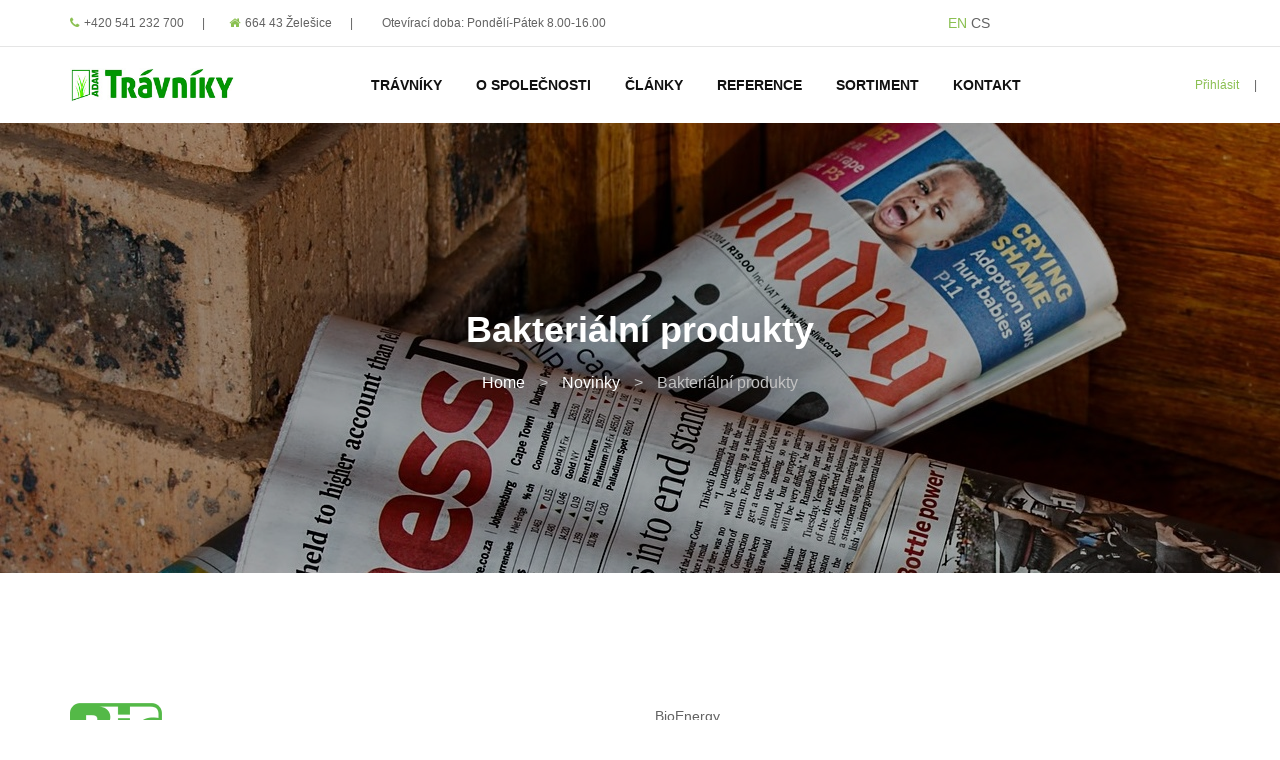

--- FILE ---
content_type: text/html; charset=UTF-8
request_url: https://adam-travniky.cz/novinky/detail/241
body_size: 4096
content:
<!doctype html>
<html class="no-js" lang="zxx">
<head>
    <meta charset="utf-8">
    <meta http-equiv="x-ua-compatible" content="ie=edge">
    <title>Bakteriální produkty</title>
    <meta name="description" content="Bakteriální produkty firmy Bio Energy pomáhají zkvalitnit půdní podmínky, tam kde je nedostatek mikrobiálního života.">
    <meta name="viewport" content="width=device-width, initial-scale=1, shrink-to-fit=no">

    <link rel="manifest" href="site.webmanifest">
    <link rel="apple-touch-icon" href="icon.png">
    <!-- Place favicon.ico in the root directory -->

    <!-- bootstrap v4.0.0 -->
    <link rel="stylesheet" href="/garden/assets/css/bootstrap.min.css">
    <!-- fontawesome-icons css -->
    <link rel="stylesheet" href="/garden/assets/css/font-awesome.min.css">
    <!-- themify-icons css -->
    <link rel="stylesheet" href="/garden/assets/css/themify-icons.css">
    <!-- elegant css -->
    <link rel="stylesheet" href="/garden/assets/css/elegant.css">
    <!-- meanmenu css -->
    <link rel="stylesheet" href="/garden/assets/css/meanmenu.min.css">
    <!-- animate css -->
    <link rel="stylesheet" href="/garden/assets/css/animate.css">
    <!-- venobox css -->
    <link rel="stylesheet" href="/garden/assets/css/venobox.css">
    <!-- jquery-ui.min css -->
    <link rel="stylesheet" href="/garden/assets/css/jquery-ui.min.css">
    <!-- slick css -->
    <link rel="stylesheet" href="/garden/assets/css/slick.css">
    <!-- slick-theme css -->
    <link rel="stylesheet" href="/garden/assets/css/slick-theme.css">
    <!-- helper css -->
    <link rel="stylesheet" href="/garden/assets/css/helper.css">
    <!-- style css -->
    <link rel="stylesheet" href="/garden/style.css">
    <!-- responsive css -->
    <link rel="stylesheet" href="/garden/assets/css/responsive.css">
</head>

<body>
<!--[if lte IE 9]>
<p class="browserupgrade">You are using an <strong>outdated</strong> browser. Please <a href="https://browsehappy.com/">upgrade
    your browser</a> to improve your experience and security.</p>
<![endif]-->

<!--header-area start-->
<header class="header-area">
    <!--header-top-->
    <div class="header-top d-none d-sm-block">
        <div class="container">
            <div class="row align-items-center">
                <div class="col-sm-9">
                    <div class="contact-info">
                        <ul>
                            <li><i class="fa fa-phone"></i>+420 541 232 700 <span>|</span></li>
                            <li><i class="fa fa-home"></i>664 43 Želešice <span>|</span></li>
                            <li><i class="fa fa-time"></i>Otevírací doba: Pondělí-Pátek 8.00-16.00</li>
                        </ul>
                    </div>
                </div>
                <div class="col-sm-3">
                                            <a href="/home/">EN</a>
                        CS
                                        <!--
                    <div class="social-icons pull-right">
                        <a href="#"><i class="fa fa-facebook"></i></a>
                        <a href="#"><i class="fa fa-twitter"></i></a>
                        <a href="#"><i class="fa fa-instagram"></i></a>
                        <a href="#"><i class="fa fa-youtube"></i></a>
                        <a href="#"><i class="fa fa-skype"></i></a>
                    </div>
                    -->
                </div>
            </div>
        </div>
    </div>
    <!--header-bottom-->
    <div id="sticker" class="header-bottom">
        <div class="container">
            <div class="row align-items-center">
                <div class="col-sm-6 col-lg-2">
                    <div class="logo">
                        <a href="/"><img src="/garden/assets/images/logo.jpg" alt="logo"></a>
                    </div>
                </div>
                <div class="col-sm-5 col-lg-9">
                    <div class="mainmenu text-center">
    <nav>
        <ul>
            <li><a href="/">Trávníky</a>
            </li>
            <li><a href="/profil/">O Společnosti</a>
                <ul class="submenu">
                    <li><a href="/profil/">Profil společnosti</a></li>
                    <li><a href="/historie/">Historie společnosti</a></li>
                    <li><a href="/adam-travniky/">Adam Trávníky</a></li>
                    <li><a href="/obchodni-podminky/">Obchodní podmínky</a></li>
                </ul>
            </li>
            <li><a href="/clanky">Články</a>

            </li>
            <li><a href="#">Reference</a>
                <ul class="submenu">
                    <li><a href="/zakladni-reference/">Přehled</a></li>
                    <li><a href="/reference">Projekty</a></li>
                </ul>
            </li>
            <li><a href="/kategorie">Sortiment</a>

            </li>

            <li><a href="/kontakt/">Kontakt</a>
            </li>
        </ul>
    </nav>
</div>


                </div>
                <div class="col-sm-1">
                    <div class="search-and-cart">
                            <div class="col-4 col-lg-2 contact-info reg pull-right  d-xl-block">
        <ul>
            <li><a href="/client_login">Přihlásit</a><span>|</span></li>

        </ul>
    </div>

                    </div>
                </div>
            </div>
        </div>
    </div>
</header>
<!--header-area end-->

<!--banner-area start-->

    <div class="page-banner-area overlay" style="background-image: url('/uploads/images/blog_top_images/65afc81d2af1e_daily-paper-464015_1920.jpg')">
        <div class="container">
            <div class="row align-items-center height-450">
                <div class="col-lg-12">
                    <div class="page-banner-text text-center text-white">
                        <h2>Bakteriální produkty </h2>
                        <ul class="site-breadcrumb">
                            <li><a href="/">Home</a> <span>></span></li>
                            <li><a href="/novinky">Novinky</a> <span>></span></li>
                            <li>Bakteriální produkty</li>
                        </ul>
                    </div>
                </div>
            </div>
        </div>
    </div>

    <!--service-details start-->
    <div class="service-details-area mt-90 sm-mt-80 xs-mt-70">
        <div class="container">
            <div class="row">
                <div class="col-lg-12 col-sm-12">
                
                    
      

     
         




    <div class="row mt-40 fix">
        <div class="col-sm-6">
                                        <img src="/uploads/images/page_element_images/bioEnergy.png" alt="BioEnergy" title="">

                    </div>
        <div class="col-sm-6">
            <p>BioEnergy</p>
        </div>
    </div>






     
 

     
         




<p>Adam-zahradnick&aacute; a.s. od leto&scaron;n&iacute;ho roku zařadila do sv&eacute; produktov&eacute; řady tak&eacute; mikrobi&aacute;ln&iacute; produkty litevsk&eacute; firmy BiEnergy LT.&nbsp;Bioenergy LT, založen&aacute; v roce 2013, je největ&scaron;&iacute; inovativn&iacute; biotechnologick&aacute; společnost v severn&iacute; Evropě z hlediska v&yacute;robn&iacute; kapacity. S pomoc&iacute; pokročil&yacute;ch v&yacute;robn&iacute;ch technologi&iacute; vyv&iacute;j&iacute; a vyr&aacute;b&iacute; mikrobiologick&eacute; produkty pro optimalizaci v&yacute;živy rostlin a obnovu přirozen&eacute; &uacute;rodnosti půdy. Mikroorganismy v produktech se přirozeně vyskytuj&iacute; v př&iacute;rodě a nejsou geneticky modifikov&aacute;ny.&nbsp;Produkty vyr&aacute;běn&eacute; společnost&iacute; Bioenergy LT si již z&iacute;skaly důvěru z&aacute;kazn&iacute;ků nejen v Litvě, ale i v zahranič&iacute;.&nbsp;</p>

<p>Vzhledem k hled&aacute;n&iacute; způsobů, jak chr&aacute;nit a &scaron;etřit půdu, dos&aacute;hnout vysok&eacute; produktivity plodin, kvality v&yacute;nosu a efektivněj&scaron;&iacute;ho provozu dal&scaron;&iacute;ch př&iacute;pravků pro p&eacute;či o rostliny, je biologick&yacute;m př&iacute;pravkům věnov&aacute;na st&aacute;le vět&scaron;&iacute; pozornost.</p>

<p>V produktech vyr&aacute;běn&yacute;ch Bioenergy LT se mikroorganismy &uacute;častn&iacute; v&scaron;ech důležit&yacute;ch metabolick&yacute;ch procesů živin a mikroprvků dostupn&yacute;ch pro rostliny a jsou jedn&iacute;m z nejdůležitěj&scaron;&iacute;ch faktorů určuj&iacute;c&iacute;ch stabilitu půdy, metabolismus a &uacute;rodnost.</p>
     
 

     
         
<div class="row mt-35 project-items">
    


        <div class="col-lg-3 col-md-6 col-sm-12 law-care">
            <div class="single-project mb-30">
                <div class="project-thumb">
                    <img src="/uploads/images/page_element_images/azofix_Plus.jpg" alt=""/>
                </div>
                <div class="project-desc">
                    <a class="venobox" data-gall="projectGallery"  title=""  href="/uploads/images/page_element_images/azofix_Plus.jpg"><i
                                class="fa fa-expand"></i></a>
                    <h4>Azofix Plus</h4>
                </div>
            </div>
        </div>


    


        <div class="col-lg-3 col-md-6 col-sm-12 law-care">
            <div class="single-project mb-30">
                <div class="project-thumb">
                    <img src="/uploads/images/page_element_images/bactoforce.jpg" alt=""/>
                </div>
                <div class="project-desc">
                    <a class="venobox" data-gall="projectGallery"  title=""  href="/uploads/images/page_element_images/bactoforce.jpg"><i
                                class="fa fa-expand"></i></a>
                    <h4>Bactoforce</h4>
                </div>
            </div>
        </div>


    


        <div class="col-lg-3 col-md-6 col-sm-12 law-care">
            <div class="single-project mb-30">
                <div class="project-thumb">
                    <img src="/uploads/images/page_element_images/bacto_K.jpg" alt=""/>
                </div>
                <div class="project-desc">
                    <a class="venobox" data-gall="projectGallery"  title=""  href="/uploads/images/page_element_images/bacto_K.jpg"><i
                                class="fa fa-expand"></i></a>
                    <h4>Bacto-K</h4>
                </div>
            </div>
        </div>


    


        <div class="col-lg-3 col-md-6 col-sm-12 law-care">
            <div class="single-project mb-30">
                <div class="project-thumb">
                    <img src="/uploads/images/page_element_images/ruinex.jpg" alt=""/>
                </div>
                <div class="project-desc">
                    <a class="venobox" data-gall="projectGallery"  title=""  href="/uploads/images/page_element_images/ruinex.jpg"><i
                                class="fa fa-expand"></i></a>
                    <h4>Ruinex</h4>
                </div>
            </div>
        </div>


    


        <div class="col-lg-3 col-md-6 col-sm-12 law-care">
            <div class="single-project mb-30">
                <div class="project-thumb">
                    <img src="/uploads/images/page_element_images/fosfix_Plus.jpg" alt=""/>
                </div>
                <div class="project-desc">
                    <a class="venobox" data-gall="projectGallery"  title=""  href="/uploads/images/page_element_images/fosfix_Plus.jpg"><i
                                class="fa fa-expand"></i></a>
                    <h4>Fosfix Plus</h4>
                </div>
            </div>
        </div>


    </div>
     
 

     
         

<h3>BioEnergy</h3>
<div class="single-sidebar document-download pd-30 border">
    <ul class="list-none">

                    <li>
                <i class="fa fa-file-pdf-o"></i>
                <a href="/uploads/files/page_element_files/ruinex.pdf" target="_blank">
                    Ruinex
                    <i class="fa fa-download" aria-hidden="true"></i>
                </a>
            </li>

                    <li>
                <i class="fa fa-file-pdf-o"></i>
                <a href="/uploads/files/page_element_files/fosfix_Plus.pdf" target="_blank">
                    Fosfix Plus
                    <i class="fa fa-download" aria-hidden="true"></i>
                </a>
            </li>

                    <li>
                <i class="fa fa-file-pdf-o"></i>
                <a href="/uploads/files/page_element_files/bactoforce.pdf" target="_blank">
                    Bactoforce
                    <i class="fa fa-download" aria-hidden="true"></i>
                </a>
            </li>

                    <li>
                <i class="fa fa-file-pdf-o"></i>
                <a href="/uploads/files/page_element_files/bacto_K.pdf" target="_blank">
                    Bacto-K
                    <i class="fa fa-download" aria-hidden="true"></i>
                </a>
            </li>

                    <li>
                <i class="fa fa-file-pdf-o"></i>
                <a href="/uploads/files/page_element_files/azofix_Plus.pdf" target="_blank">
                    Azofix Plus
                    <i class="fa fa-download" aria-hidden="true"></i>
                </a>
            </li>

            </ul>
</div>
     
 

                </div>
                                    <div class="col-lg-12 col-sm-12 mt-80">


                        <div class="blog-comment-form mt-50">
    <h4>Comment</h4>

    

    <form name="new_comment" method="post" action="/blog/komentare/pridat/241">
    <div class="row mt-30">

        <div class="col-sm-6 single-form">
            <input type="text" id="new_comment_author" name="new_comment[author]" required="required" maxlength="50" placeholder="Name" class="form-control" />
        </div>
        <div class="col-sm-6">

        </div>
        <div class="col-sm-12 mt-30">
            <textarea id="new_comment_message" name="new_comment[message]" required="required" placeholder="Message" class="form-control"></textarea>
        </div>
        <div class="col-sm-12 mt-30">
            <script src="https://www.google.com/recaptcha/api.js" async defer></script>

<div class="g-recaptcha" data-sitekey="6LfIK78UAAAAAMqSvPYGgcVyUlBjkKOK9TDqKeRV"></div>

        </div>
        <div class="col-sm-12">
            <button type="submit" id="new_comment_save" name="new_comment[save]" class="btn-common mt-25 btn">Send</button>

        </div>

    </div>
    <input type="hidden" id="new_comment__token" name="new_comment[_token]" value="dNG-bSOoPT1nzhM0hJ_amPOgtE-GngOn8trWJrYP1rg" /></form>
</div>
<div class="blog-comments">
    <h4>Komentáře (0)</h4>
    <ul class="list-none">
            </ul>
</div>




                    </div>
                            </div>
        </div>
    </div>
    <!--service-details end-->


<!--footer-area start-->
<footer class="footer-area brand-area">
    <!--footer-top-->
    <div class="footer-widgets">
        <div class="container">
            <div class="row">
                <div class="col-lg-3 col-sm-6">
                    <div class="footer-widget">
                        




<h4><strong><span style="font-size:24px;"><a href="/obchodni-podminky/">Obchodn&iacute; podm&iacute;nky</a></span></strong></h4>
                    </div>
                </div>
                <div class="col-lg-3 col-sm-6">
                    <div class="footer-widget">
                        




<h4>&nbsp; &nbsp; &nbsp; &nbsp; &nbsp; &nbsp; &nbsp; &nbsp;<strong><span style="font-size:24px;"><a href="/odkazy/">Odkazy</a></span></strong></h4>
                    </div>
                </div>
                <div class="col-lg-3 col-sm-6">
                    <div class="footer-widget">
                        




<h4><strong><span style="font-size:24px;"><a href="/fotoalbum/">Fotogalerie</a></span></strong></h4>
                    </div>
                </div>
                <div class="col-lg-3 col-sm-6">
                    <div class="footer-widget">
                        
      

     
         


        <div class="mt-30 fix"></div>
    <img src="/uploads/images/page_element_images/Logo Adam.jpg" alt="Logo Adam title="">








     
 

     
         




<p>&nbsp;</p>

<p><span style="font-size:12pt"><span style="font-family:&quot;Times New Roman&quot;,serif"><strong><span style="font-size:13.5pt">IČO: 25519573</span></strong></span></span></p>

<p><span style="font-size:12pt"><span style="font-family:&quot;Times New Roman&quot;,serif"><strong><span style="font-size:13.5pt">DIČ: CZ25519573</span></strong></span></span></p>

<p><span style="font-size:12pt"><span style="font-family:&quot;Times New Roman&quot;,serif"><strong><span style="font-size:13.5pt">Provozovna, sklady, odběr zbož&iacute;:&nbsp;</span></strong></span></span></p>

<p><span style="font-size:12pt"><span style="font-family:&quot;Times New Roman&quot;,serif"><strong><span style="font-size:13.5pt">664 43 Žele&scaron;ice</span></strong></span></span></p>

<p><strong>49&deg;06&#39;53.9&quot;N 16&deg;35&#39;05.8&quot;E<span style="font-size:12pt"><span style="font-family:&quot;Times New Roman&quot;,serif"><span style="font-size:13.5pt">&nbsp;</span></span></span></strong></p>
     
 

                    </div>
                </div>
            </div>
        </div>
    </div>
    <!--footer copyright-->
    <div class="footer-copyright">
        <div class="container">
            <div class="row">
                <div class="col-sm-12">
                    <p>Copyright &copy; 2026 Adam Travniky.</p>
                </div>
            </div>
        </div>
    </div>
</footer>
<!--footer-area end-->

<!-- modernizr js -->
<script src="/garden/assets/js/vendor/modernizr-3.6.0.min.js"></script>
<!-- jquery-1.12.0 version -->
<script src="/garden/assets/js/vendor/jquery-1.12.0.min.js"></script>
<!-- bootstra.min js -->
<script src="/garden/assets/js/bootstrap.min.js"></script>
<!-- meanmenu js -->
<script src="/garden/assets/js/jquery.meanmenu.min.js"></script>
<!-- easing js -->
<script src="/garden/assets/js/jquery.easing.min.js"></script>
<!---venobox-js-->
<script src="/garden/assets/js/venobox.min.js"></script>
<!---slick-js-->
<script src="/garden/assets/js/slick.min.js"></script>
<!---waypoints-js-->
<script src="/garden/assets/js/waypoints.js"></script>
<!---counterup-js-->
<script src="/garden/assets/js/jquery.counterup.min.js"></script>
<!---isotop-js-->
<script src="/garden/assets/js/isotope.pkgd.min.js"></script>
<!-- jquery-ui js -->
<script src="/garden/assets/js/jquery-ui.min.js"></script>
<!-- jquery.countdown js -->
<script src="/garden/assets/js/jquery.countdown.min.js"></script>
<!-- plugins js -->
<script src="/garden/assets/js/plugins.js"></script>
<!-- main js -->
<script src="/garden/assets/js/main.js"></script>

</body>
</html>

--- FILE ---
content_type: text/html; charset=utf-8
request_url: https://www.google.com/recaptcha/api2/anchor?ar=1&k=6LfIK78UAAAAAMqSvPYGgcVyUlBjkKOK9TDqKeRV&co=aHR0cHM6Ly9hZGFtLXRyYXZuaWt5LmN6OjQ0Mw..&hl=en&v=N67nZn4AqZkNcbeMu4prBgzg&size=normal&anchor-ms=20000&execute-ms=30000&cb=fi45slkszdba
body_size: 49508
content:
<!DOCTYPE HTML><html dir="ltr" lang="en"><head><meta http-equiv="Content-Type" content="text/html; charset=UTF-8">
<meta http-equiv="X-UA-Compatible" content="IE=edge">
<title>reCAPTCHA</title>
<style type="text/css">
/* cyrillic-ext */
@font-face {
  font-family: 'Roboto';
  font-style: normal;
  font-weight: 400;
  font-stretch: 100%;
  src: url(//fonts.gstatic.com/s/roboto/v48/KFO7CnqEu92Fr1ME7kSn66aGLdTylUAMa3GUBHMdazTgWw.woff2) format('woff2');
  unicode-range: U+0460-052F, U+1C80-1C8A, U+20B4, U+2DE0-2DFF, U+A640-A69F, U+FE2E-FE2F;
}
/* cyrillic */
@font-face {
  font-family: 'Roboto';
  font-style: normal;
  font-weight: 400;
  font-stretch: 100%;
  src: url(//fonts.gstatic.com/s/roboto/v48/KFO7CnqEu92Fr1ME7kSn66aGLdTylUAMa3iUBHMdazTgWw.woff2) format('woff2');
  unicode-range: U+0301, U+0400-045F, U+0490-0491, U+04B0-04B1, U+2116;
}
/* greek-ext */
@font-face {
  font-family: 'Roboto';
  font-style: normal;
  font-weight: 400;
  font-stretch: 100%;
  src: url(//fonts.gstatic.com/s/roboto/v48/KFO7CnqEu92Fr1ME7kSn66aGLdTylUAMa3CUBHMdazTgWw.woff2) format('woff2');
  unicode-range: U+1F00-1FFF;
}
/* greek */
@font-face {
  font-family: 'Roboto';
  font-style: normal;
  font-weight: 400;
  font-stretch: 100%;
  src: url(//fonts.gstatic.com/s/roboto/v48/KFO7CnqEu92Fr1ME7kSn66aGLdTylUAMa3-UBHMdazTgWw.woff2) format('woff2');
  unicode-range: U+0370-0377, U+037A-037F, U+0384-038A, U+038C, U+038E-03A1, U+03A3-03FF;
}
/* math */
@font-face {
  font-family: 'Roboto';
  font-style: normal;
  font-weight: 400;
  font-stretch: 100%;
  src: url(//fonts.gstatic.com/s/roboto/v48/KFO7CnqEu92Fr1ME7kSn66aGLdTylUAMawCUBHMdazTgWw.woff2) format('woff2');
  unicode-range: U+0302-0303, U+0305, U+0307-0308, U+0310, U+0312, U+0315, U+031A, U+0326-0327, U+032C, U+032F-0330, U+0332-0333, U+0338, U+033A, U+0346, U+034D, U+0391-03A1, U+03A3-03A9, U+03B1-03C9, U+03D1, U+03D5-03D6, U+03F0-03F1, U+03F4-03F5, U+2016-2017, U+2034-2038, U+203C, U+2040, U+2043, U+2047, U+2050, U+2057, U+205F, U+2070-2071, U+2074-208E, U+2090-209C, U+20D0-20DC, U+20E1, U+20E5-20EF, U+2100-2112, U+2114-2115, U+2117-2121, U+2123-214F, U+2190, U+2192, U+2194-21AE, U+21B0-21E5, U+21F1-21F2, U+21F4-2211, U+2213-2214, U+2216-22FF, U+2308-230B, U+2310, U+2319, U+231C-2321, U+2336-237A, U+237C, U+2395, U+239B-23B7, U+23D0, U+23DC-23E1, U+2474-2475, U+25AF, U+25B3, U+25B7, U+25BD, U+25C1, U+25CA, U+25CC, U+25FB, U+266D-266F, U+27C0-27FF, U+2900-2AFF, U+2B0E-2B11, U+2B30-2B4C, U+2BFE, U+3030, U+FF5B, U+FF5D, U+1D400-1D7FF, U+1EE00-1EEFF;
}
/* symbols */
@font-face {
  font-family: 'Roboto';
  font-style: normal;
  font-weight: 400;
  font-stretch: 100%;
  src: url(//fonts.gstatic.com/s/roboto/v48/KFO7CnqEu92Fr1ME7kSn66aGLdTylUAMaxKUBHMdazTgWw.woff2) format('woff2');
  unicode-range: U+0001-000C, U+000E-001F, U+007F-009F, U+20DD-20E0, U+20E2-20E4, U+2150-218F, U+2190, U+2192, U+2194-2199, U+21AF, U+21E6-21F0, U+21F3, U+2218-2219, U+2299, U+22C4-22C6, U+2300-243F, U+2440-244A, U+2460-24FF, U+25A0-27BF, U+2800-28FF, U+2921-2922, U+2981, U+29BF, U+29EB, U+2B00-2BFF, U+4DC0-4DFF, U+FFF9-FFFB, U+10140-1018E, U+10190-1019C, U+101A0, U+101D0-101FD, U+102E0-102FB, U+10E60-10E7E, U+1D2C0-1D2D3, U+1D2E0-1D37F, U+1F000-1F0FF, U+1F100-1F1AD, U+1F1E6-1F1FF, U+1F30D-1F30F, U+1F315, U+1F31C, U+1F31E, U+1F320-1F32C, U+1F336, U+1F378, U+1F37D, U+1F382, U+1F393-1F39F, U+1F3A7-1F3A8, U+1F3AC-1F3AF, U+1F3C2, U+1F3C4-1F3C6, U+1F3CA-1F3CE, U+1F3D4-1F3E0, U+1F3ED, U+1F3F1-1F3F3, U+1F3F5-1F3F7, U+1F408, U+1F415, U+1F41F, U+1F426, U+1F43F, U+1F441-1F442, U+1F444, U+1F446-1F449, U+1F44C-1F44E, U+1F453, U+1F46A, U+1F47D, U+1F4A3, U+1F4B0, U+1F4B3, U+1F4B9, U+1F4BB, U+1F4BF, U+1F4C8-1F4CB, U+1F4D6, U+1F4DA, U+1F4DF, U+1F4E3-1F4E6, U+1F4EA-1F4ED, U+1F4F7, U+1F4F9-1F4FB, U+1F4FD-1F4FE, U+1F503, U+1F507-1F50B, U+1F50D, U+1F512-1F513, U+1F53E-1F54A, U+1F54F-1F5FA, U+1F610, U+1F650-1F67F, U+1F687, U+1F68D, U+1F691, U+1F694, U+1F698, U+1F6AD, U+1F6B2, U+1F6B9-1F6BA, U+1F6BC, U+1F6C6-1F6CF, U+1F6D3-1F6D7, U+1F6E0-1F6EA, U+1F6F0-1F6F3, U+1F6F7-1F6FC, U+1F700-1F7FF, U+1F800-1F80B, U+1F810-1F847, U+1F850-1F859, U+1F860-1F887, U+1F890-1F8AD, U+1F8B0-1F8BB, U+1F8C0-1F8C1, U+1F900-1F90B, U+1F93B, U+1F946, U+1F984, U+1F996, U+1F9E9, U+1FA00-1FA6F, U+1FA70-1FA7C, U+1FA80-1FA89, U+1FA8F-1FAC6, U+1FACE-1FADC, U+1FADF-1FAE9, U+1FAF0-1FAF8, U+1FB00-1FBFF;
}
/* vietnamese */
@font-face {
  font-family: 'Roboto';
  font-style: normal;
  font-weight: 400;
  font-stretch: 100%;
  src: url(//fonts.gstatic.com/s/roboto/v48/KFO7CnqEu92Fr1ME7kSn66aGLdTylUAMa3OUBHMdazTgWw.woff2) format('woff2');
  unicode-range: U+0102-0103, U+0110-0111, U+0128-0129, U+0168-0169, U+01A0-01A1, U+01AF-01B0, U+0300-0301, U+0303-0304, U+0308-0309, U+0323, U+0329, U+1EA0-1EF9, U+20AB;
}
/* latin-ext */
@font-face {
  font-family: 'Roboto';
  font-style: normal;
  font-weight: 400;
  font-stretch: 100%;
  src: url(//fonts.gstatic.com/s/roboto/v48/KFO7CnqEu92Fr1ME7kSn66aGLdTylUAMa3KUBHMdazTgWw.woff2) format('woff2');
  unicode-range: U+0100-02BA, U+02BD-02C5, U+02C7-02CC, U+02CE-02D7, U+02DD-02FF, U+0304, U+0308, U+0329, U+1D00-1DBF, U+1E00-1E9F, U+1EF2-1EFF, U+2020, U+20A0-20AB, U+20AD-20C0, U+2113, U+2C60-2C7F, U+A720-A7FF;
}
/* latin */
@font-face {
  font-family: 'Roboto';
  font-style: normal;
  font-weight: 400;
  font-stretch: 100%;
  src: url(//fonts.gstatic.com/s/roboto/v48/KFO7CnqEu92Fr1ME7kSn66aGLdTylUAMa3yUBHMdazQ.woff2) format('woff2');
  unicode-range: U+0000-00FF, U+0131, U+0152-0153, U+02BB-02BC, U+02C6, U+02DA, U+02DC, U+0304, U+0308, U+0329, U+2000-206F, U+20AC, U+2122, U+2191, U+2193, U+2212, U+2215, U+FEFF, U+FFFD;
}
/* cyrillic-ext */
@font-face {
  font-family: 'Roboto';
  font-style: normal;
  font-weight: 500;
  font-stretch: 100%;
  src: url(//fonts.gstatic.com/s/roboto/v48/KFO7CnqEu92Fr1ME7kSn66aGLdTylUAMa3GUBHMdazTgWw.woff2) format('woff2');
  unicode-range: U+0460-052F, U+1C80-1C8A, U+20B4, U+2DE0-2DFF, U+A640-A69F, U+FE2E-FE2F;
}
/* cyrillic */
@font-face {
  font-family: 'Roboto';
  font-style: normal;
  font-weight: 500;
  font-stretch: 100%;
  src: url(//fonts.gstatic.com/s/roboto/v48/KFO7CnqEu92Fr1ME7kSn66aGLdTylUAMa3iUBHMdazTgWw.woff2) format('woff2');
  unicode-range: U+0301, U+0400-045F, U+0490-0491, U+04B0-04B1, U+2116;
}
/* greek-ext */
@font-face {
  font-family: 'Roboto';
  font-style: normal;
  font-weight: 500;
  font-stretch: 100%;
  src: url(//fonts.gstatic.com/s/roboto/v48/KFO7CnqEu92Fr1ME7kSn66aGLdTylUAMa3CUBHMdazTgWw.woff2) format('woff2');
  unicode-range: U+1F00-1FFF;
}
/* greek */
@font-face {
  font-family: 'Roboto';
  font-style: normal;
  font-weight: 500;
  font-stretch: 100%;
  src: url(//fonts.gstatic.com/s/roboto/v48/KFO7CnqEu92Fr1ME7kSn66aGLdTylUAMa3-UBHMdazTgWw.woff2) format('woff2');
  unicode-range: U+0370-0377, U+037A-037F, U+0384-038A, U+038C, U+038E-03A1, U+03A3-03FF;
}
/* math */
@font-face {
  font-family: 'Roboto';
  font-style: normal;
  font-weight: 500;
  font-stretch: 100%;
  src: url(//fonts.gstatic.com/s/roboto/v48/KFO7CnqEu92Fr1ME7kSn66aGLdTylUAMawCUBHMdazTgWw.woff2) format('woff2');
  unicode-range: U+0302-0303, U+0305, U+0307-0308, U+0310, U+0312, U+0315, U+031A, U+0326-0327, U+032C, U+032F-0330, U+0332-0333, U+0338, U+033A, U+0346, U+034D, U+0391-03A1, U+03A3-03A9, U+03B1-03C9, U+03D1, U+03D5-03D6, U+03F0-03F1, U+03F4-03F5, U+2016-2017, U+2034-2038, U+203C, U+2040, U+2043, U+2047, U+2050, U+2057, U+205F, U+2070-2071, U+2074-208E, U+2090-209C, U+20D0-20DC, U+20E1, U+20E5-20EF, U+2100-2112, U+2114-2115, U+2117-2121, U+2123-214F, U+2190, U+2192, U+2194-21AE, U+21B0-21E5, U+21F1-21F2, U+21F4-2211, U+2213-2214, U+2216-22FF, U+2308-230B, U+2310, U+2319, U+231C-2321, U+2336-237A, U+237C, U+2395, U+239B-23B7, U+23D0, U+23DC-23E1, U+2474-2475, U+25AF, U+25B3, U+25B7, U+25BD, U+25C1, U+25CA, U+25CC, U+25FB, U+266D-266F, U+27C0-27FF, U+2900-2AFF, U+2B0E-2B11, U+2B30-2B4C, U+2BFE, U+3030, U+FF5B, U+FF5D, U+1D400-1D7FF, U+1EE00-1EEFF;
}
/* symbols */
@font-face {
  font-family: 'Roboto';
  font-style: normal;
  font-weight: 500;
  font-stretch: 100%;
  src: url(//fonts.gstatic.com/s/roboto/v48/KFO7CnqEu92Fr1ME7kSn66aGLdTylUAMaxKUBHMdazTgWw.woff2) format('woff2');
  unicode-range: U+0001-000C, U+000E-001F, U+007F-009F, U+20DD-20E0, U+20E2-20E4, U+2150-218F, U+2190, U+2192, U+2194-2199, U+21AF, U+21E6-21F0, U+21F3, U+2218-2219, U+2299, U+22C4-22C6, U+2300-243F, U+2440-244A, U+2460-24FF, U+25A0-27BF, U+2800-28FF, U+2921-2922, U+2981, U+29BF, U+29EB, U+2B00-2BFF, U+4DC0-4DFF, U+FFF9-FFFB, U+10140-1018E, U+10190-1019C, U+101A0, U+101D0-101FD, U+102E0-102FB, U+10E60-10E7E, U+1D2C0-1D2D3, U+1D2E0-1D37F, U+1F000-1F0FF, U+1F100-1F1AD, U+1F1E6-1F1FF, U+1F30D-1F30F, U+1F315, U+1F31C, U+1F31E, U+1F320-1F32C, U+1F336, U+1F378, U+1F37D, U+1F382, U+1F393-1F39F, U+1F3A7-1F3A8, U+1F3AC-1F3AF, U+1F3C2, U+1F3C4-1F3C6, U+1F3CA-1F3CE, U+1F3D4-1F3E0, U+1F3ED, U+1F3F1-1F3F3, U+1F3F5-1F3F7, U+1F408, U+1F415, U+1F41F, U+1F426, U+1F43F, U+1F441-1F442, U+1F444, U+1F446-1F449, U+1F44C-1F44E, U+1F453, U+1F46A, U+1F47D, U+1F4A3, U+1F4B0, U+1F4B3, U+1F4B9, U+1F4BB, U+1F4BF, U+1F4C8-1F4CB, U+1F4D6, U+1F4DA, U+1F4DF, U+1F4E3-1F4E6, U+1F4EA-1F4ED, U+1F4F7, U+1F4F9-1F4FB, U+1F4FD-1F4FE, U+1F503, U+1F507-1F50B, U+1F50D, U+1F512-1F513, U+1F53E-1F54A, U+1F54F-1F5FA, U+1F610, U+1F650-1F67F, U+1F687, U+1F68D, U+1F691, U+1F694, U+1F698, U+1F6AD, U+1F6B2, U+1F6B9-1F6BA, U+1F6BC, U+1F6C6-1F6CF, U+1F6D3-1F6D7, U+1F6E0-1F6EA, U+1F6F0-1F6F3, U+1F6F7-1F6FC, U+1F700-1F7FF, U+1F800-1F80B, U+1F810-1F847, U+1F850-1F859, U+1F860-1F887, U+1F890-1F8AD, U+1F8B0-1F8BB, U+1F8C0-1F8C1, U+1F900-1F90B, U+1F93B, U+1F946, U+1F984, U+1F996, U+1F9E9, U+1FA00-1FA6F, U+1FA70-1FA7C, U+1FA80-1FA89, U+1FA8F-1FAC6, U+1FACE-1FADC, U+1FADF-1FAE9, U+1FAF0-1FAF8, U+1FB00-1FBFF;
}
/* vietnamese */
@font-face {
  font-family: 'Roboto';
  font-style: normal;
  font-weight: 500;
  font-stretch: 100%;
  src: url(//fonts.gstatic.com/s/roboto/v48/KFO7CnqEu92Fr1ME7kSn66aGLdTylUAMa3OUBHMdazTgWw.woff2) format('woff2');
  unicode-range: U+0102-0103, U+0110-0111, U+0128-0129, U+0168-0169, U+01A0-01A1, U+01AF-01B0, U+0300-0301, U+0303-0304, U+0308-0309, U+0323, U+0329, U+1EA0-1EF9, U+20AB;
}
/* latin-ext */
@font-face {
  font-family: 'Roboto';
  font-style: normal;
  font-weight: 500;
  font-stretch: 100%;
  src: url(//fonts.gstatic.com/s/roboto/v48/KFO7CnqEu92Fr1ME7kSn66aGLdTylUAMa3KUBHMdazTgWw.woff2) format('woff2');
  unicode-range: U+0100-02BA, U+02BD-02C5, U+02C7-02CC, U+02CE-02D7, U+02DD-02FF, U+0304, U+0308, U+0329, U+1D00-1DBF, U+1E00-1E9F, U+1EF2-1EFF, U+2020, U+20A0-20AB, U+20AD-20C0, U+2113, U+2C60-2C7F, U+A720-A7FF;
}
/* latin */
@font-face {
  font-family: 'Roboto';
  font-style: normal;
  font-weight: 500;
  font-stretch: 100%;
  src: url(//fonts.gstatic.com/s/roboto/v48/KFO7CnqEu92Fr1ME7kSn66aGLdTylUAMa3yUBHMdazQ.woff2) format('woff2');
  unicode-range: U+0000-00FF, U+0131, U+0152-0153, U+02BB-02BC, U+02C6, U+02DA, U+02DC, U+0304, U+0308, U+0329, U+2000-206F, U+20AC, U+2122, U+2191, U+2193, U+2212, U+2215, U+FEFF, U+FFFD;
}
/* cyrillic-ext */
@font-face {
  font-family: 'Roboto';
  font-style: normal;
  font-weight: 900;
  font-stretch: 100%;
  src: url(//fonts.gstatic.com/s/roboto/v48/KFO7CnqEu92Fr1ME7kSn66aGLdTylUAMa3GUBHMdazTgWw.woff2) format('woff2');
  unicode-range: U+0460-052F, U+1C80-1C8A, U+20B4, U+2DE0-2DFF, U+A640-A69F, U+FE2E-FE2F;
}
/* cyrillic */
@font-face {
  font-family: 'Roboto';
  font-style: normal;
  font-weight: 900;
  font-stretch: 100%;
  src: url(//fonts.gstatic.com/s/roboto/v48/KFO7CnqEu92Fr1ME7kSn66aGLdTylUAMa3iUBHMdazTgWw.woff2) format('woff2');
  unicode-range: U+0301, U+0400-045F, U+0490-0491, U+04B0-04B1, U+2116;
}
/* greek-ext */
@font-face {
  font-family: 'Roboto';
  font-style: normal;
  font-weight: 900;
  font-stretch: 100%;
  src: url(//fonts.gstatic.com/s/roboto/v48/KFO7CnqEu92Fr1ME7kSn66aGLdTylUAMa3CUBHMdazTgWw.woff2) format('woff2');
  unicode-range: U+1F00-1FFF;
}
/* greek */
@font-face {
  font-family: 'Roboto';
  font-style: normal;
  font-weight: 900;
  font-stretch: 100%;
  src: url(//fonts.gstatic.com/s/roboto/v48/KFO7CnqEu92Fr1ME7kSn66aGLdTylUAMa3-UBHMdazTgWw.woff2) format('woff2');
  unicode-range: U+0370-0377, U+037A-037F, U+0384-038A, U+038C, U+038E-03A1, U+03A3-03FF;
}
/* math */
@font-face {
  font-family: 'Roboto';
  font-style: normal;
  font-weight: 900;
  font-stretch: 100%;
  src: url(//fonts.gstatic.com/s/roboto/v48/KFO7CnqEu92Fr1ME7kSn66aGLdTylUAMawCUBHMdazTgWw.woff2) format('woff2');
  unicode-range: U+0302-0303, U+0305, U+0307-0308, U+0310, U+0312, U+0315, U+031A, U+0326-0327, U+032C, U+032F-0330, U+0332-0333, U+0338, U+033A, U+0346, U+034D, U+0391-03A1, U+03A3-03A9, U+03B1-03C9, U+03D1, U+03D5-03D6, U+03F0-03F1, U+03F4-03F5, U+2016-2017, U+2034-2038, U+203C, U+2040, U+2043, U+2047, U+2050, U+2057, U+205F, U+2070-2071, U+2074-208E, U+2090-209C, U+20D0-20DC, U+20E1, U+20E5-20EF, U+2100-2112, U+2114-2115, U+2117-2121, U+2123-214F, U+2190, U+2192, U+2194-21AE, U+21B0-21E5, U+21F1-21F2, U+21F4-2211, U+2213-2214, U+2216-22FF, U+2308-230B, U+2310, U+2319, U+231C-2321, U+2336-237A, U+237C, U+2395, U+239B-23B7, U+23D0, U+23DC-23E1, U+2474-2475, U+25AF, U+25B3, U+25B7, U+25BD, U+25C1, U+25CA, U+25CC, U+25FB, U+266D-266F, U+27C0-27FF, U+2900-2AFF, U+2B0E-2B11, U+2B30-2B4C, U+2BFE, U+3030, U+FF5B, U+FF5D, U+1D400-1D7FF, U+1EE00-1EEFF;
}
/* symbols */
@font-face {
  font-family: 'Roboto';
  font-style: normal;
  font-weight: 900;
  font-stretch: 100%;
  src: url(//fonts.gstatic.com/s/roboto/v48/KFO7CnqEu92Fr1ME7kSn66aGLdTylUAMaxKUBHMdazTgWw.woff2) format('woff2');
  unicode-range: U+0001-000C, U+000E-001F, U+007F-009F, U+20DD-20E0, U+20E2-20E4, U+2150-218F, U+2190, U+2192, U+2194-2199, U+21AF, U+21E6-21F0, U+21F3, U+2218-2219, U+2299, U+22C4-22C6, U+2300-243F, U+2440-244A, U+2460-24FF, U+25A0-27BF, U+2800-28FF, U+2921-2922, U+2981, U+29BF, U+29EB, U+2B00-2BFF, U+4DC0-4DFF, U+FFF9-FFFB, U+10140-1018E, U+10190-1019C, U+101A0, U+101D0-101FD, U+102E0-102FB, U+10E60-10E7E, U+1D2C0-1D2D3, U+1D2E0-1D37F, U+1F000-1F0FF, U+1F100-1F1AD, U+1F1E6-1F1FF, U+1F30D-1F30F, U+1F315, U+1F31C, U+1F31E, U+1F320-1F32C, U+1F336, U+1F378, U+1F37D, U+1F382, U+1F393-1F39F, U+1F3A7-1F3A8, U+1F3AC-1F3AF, U+1F3C2, U+1F3C4-1F3C6, U+1F3CA-1F3CE, U+1F3D4-1F3E0, U+1F3ED, U+1F3F1-1F3F3, U+1F3F5-1F3F7, U+1F408, U+1F415, U+1F41F, U+1F426, U+1F43F, U+1F441-1F442, U+1F444, U+1F446-1F449, U+1F44C-1F44E, U+1F453, U+1F46A, U+1F47D, U+1F4A3, U+1F4B0, U+1F4B3, U+1F4B9, U+1F4BB, U+1F4BF, U+1F4C8-1F4CB, U+1F4D6, U+1F4DA, U+1F4DF, U+1F4E3-1F4E6, U+1F4EA-1F4ED, U+1F4F7, U+1F4F9-1F4FB, U+1F4FD-1F4FE, U+1F503, U+1F507-1F50B, U+1F50D, U+1F512-1F513, U+1F53E-1F54A, U+1F54F-1F5FA, U+1F610, U+1F650-1F67F, U+1F687, U+1F68D, U+1F691, U+1F694, U+1F698, U+1F6AD, U+1F6B2, U+1F6B9-1F6BA, U+1F6BC, U+1F6C6-1F6CF, U+1F6D3-1F6D7, U+1F6E0-1F6EA, U+1F6F0-1F6F3, U+1F6F7-1F6FC, U+1F700-1F7FF, U+1F800-1F80B, U+1F810-1F847, U+1F850-1F859, U+1F860-1F887, U+1F890-1F8AD, U+1F8B0-1F8BB, U+1F8C0-1F8C1, U+1F900-1F90B, U+1F93B, U+1F946, U+1F984, U+1F996, U+1F9E9, U+1FA00-1FA6F, U+1FA70-1FA7C, U+1FA80-1FA89, U+1FA8F-1FAC6, U+1FACE-1FADC, U+1FADF-1FAE9, U+1FAF0-1FAF8, U+1FB00-1FBFF;
}
/* vietnamese */
@font-face {
  font-family: 'Roboto';
  font-style: normal;
  font-weight: 900;
  font-stretch: 100%;
  src: url(//fonts.gstatic.com/s/roboto/v48/KFO7CnqEu92Fr1ME7kSn66aGLdTylUAMa3OUBHMdazTgWw.woff2) format('woff2');
  unicode-range: U+0102-0103, U+0110-0111, U+0128-0129, U+0168-0169, U+01A0-01A1, U+01AF-01B0, U+0300-0301, U+0303-0304, U+0308-0309, U+0323, U+0329, U+1EA0-1EF9, U+20AB;
}
/* latin-ext */
@font-face {
  font-family: 'Roboto';
  font-style: normal;
  font-weight: 900;
  font-stretch: 100%;
  src: url(//fonts.gstatic.com/s/roboto/v48/KFO7CnqEu92Fr1ME7kSn66aGLdTylUAMa3KUBHMdazTgWw.woff2) format('woff2');
  unicode-range: U+0100-02BA, U+02BD-02C5, U+02C7-02CC, U+02CE-02D7, U+02DD-02FF, U+0304, U+0308, U+0329, U+1D00-1DBF, U+1E00-1E9F, U+1EF2-1EFF, U+2020, U+20A0-20AB, U+20AD-20C0, U+2113, U+2C60-2C7F, U+A720-A7FF;
}
/* latin */
@font-face {
  font-family: 'Roboto';
  font-style: normal;
  font-weight: 900;
  font-stretch: 100%;
  src: url(//fonts.gstatic.com/s/roboto/v48/KFO7CnqEu92Fr1ME7kSn66aGLdTylUAMa3yUBHMdazQ.woff2) format('woff2');
  unicode-range: U+0000-00FF, U+0131, U+0152-0153, U+02BB-02BC, U+02C6, U+02DA, U+02DC, U+0304, U+0308, U+0329, U+2000-206F, U+20AC, U+2122, U+2191, U+2193, U+2212, U+2215, U+FEFF, U+FFFD;
}

</style>
<link rel="stylesheet" type="text/css" href="https://www.gstatic.com/recaptcha/releases/N67nZn4AqZkNcbeMu4prBgzg/styles__ltr.css">
<script nonce="uBPF3hcvbTPgh_bvPZE99A" type="text/javascript">window['__recaptcha_api'] = 'https://www.google.com/recaptcha/api2/';</script>
<script type="text/javascript" src="https://www.gstatic.com/recaptcha/releases/N67nZn4AqZkNcbeMu4prBgzg/recaptcha__en.js" nonce="uBPF3hcvbTPgh_bvPZE99A">
      
    </script></head>
<body><div id="rc-anchor-alert" class="rc-anchor-alert"></div>
<input type="hidden" id="recaptcha-token" value="[base64]">
<script type="text/javascript" nonce="uBPF3hcvbTPgh_bvPZE99A">
      recaptcha.anchor.Main.init("[\x22ainput\x22,[\x22bgdata\x22,\x22\x22,\[base64]/[base64]/[base64]/bmV3IHJbeF0oY1swXSk6RT09Mj9uZXcgclt4XShjWzBdLGNbMV0pOkU9PTM/bmV3IHJbeF0oY1swXSxjWzFdLGNbMl0pOkU9PTQ/[base64]/[base64]/[base64]/[base64]/[base64]/[base64]/[base64]/[base64]\x22,\[base64]\\u003d\x22,\x22w5xbw5/Ct0nCvkEVPDjDpsKAe8K8w6U7w6jDgWDDk2E9w5LCrE/CkMOKKGYwBgJ4eFjDg0BWwq7Dh1jDt8O+w7rDoQfDhMO2XsKiwp7CicO1AMOIJQbDpTQiQcO/XEzDlMOoU8KMN8Kcw5/CjMKywrgQwpTCrUvChjxTQWtMT0TDkUnDksOUR8OAw4PCosKgwrXCrMOswoV7a1wLMjgBWHcIY8OEwoHCoh/[base64]/M2TCpMKpWVPCrcK1csKPdcO1wo5DacKOXVgDw4HDi2DDjgw5w4UPRTZIw6tjwrjDmE/DmRQSFEV9w4HDu8KDw6Qhwoc2AsKkwqMvwqHCucO2w7vDvCzDgsOIw6XCnlICFj/CrcOSw4N5bMO7w59Dw7PCsRdOw7Vda21/OMO0wqVLwoDCs8K0w4puesKlOcObRMKDInxhw6QXw4/Ct8ORw6vCoWXCjlxoQloow4rCmR8Jw69sDcKbwqB6ZsOIOSFKeFAPUsKgwqrCsyEVKMKdwqZjSsOfK8KAwoDDvnsyw5/CusKdwpNgw7MxRcOHwpnCpxTCjcKowqnDisOefsKmTifDuRvCnjPDgMK/woHCo8Oyw5dWwqs6w4jDq0DCt8OgwrbCi2nDssK8K3kswocbw6drScK5woQ7YsKaw5nDmTTDnF7Dpygpw7Vqwo7DrTfDr8KRf8OlwrnCi8KGw5A/[base64]/[base64]/[base64]/[base64]/[base64]/[base64]/CgGHCrAvCr3TDvlIgBsKBMMKRwo7ChTXDnlDDosK1fzTDrcKAIsODwrnDpMKweMO2O8KQw68jHVYrw6TDtHfCmsKqw5bCqR/[base64]/[base64]/DjjdqXn1XZlbCk8KIFcOVVMKhw57DmsOZwrdsW8OSdsOFw7fDv8OOwoDCsw8/FMKsHDQKHsK8wqgeacKyC8KKw7nCn8Ktaz52NXHDgcOufsKeHUk3TFXDmcOxS1BUP34NwoJww5U3C8OWwp1Yw47DhxxMVkjCn8Kjw6ABwrUyJQgBw4DDrMKMNsKQVDvDpsOmw5bCicKOw5jDh8KvwoXCmwvDt8KuwrEfwo/CosK7VV7CqypSc8K5wpPDs8OTwqQBw4B4YMOKw7tMR8OFR8OqwoTDnRoPwoLDp8ORScKFwqt1G3s6w4VowrPCj8OswqDCnTTCrsO/SDzDr8OvwqnDkGgKw5R5woVuWMK/wocRwpzCj1ktXCNhw5LDrHjCuCE2woQAwo7Dl8KxM8KKwqwLw7VIcsOww6Bhwrgtw4HDjw/CvMKDw4BFPDlzwoBLHgXDkUrDiVdFDiN+w5pvJWx/wrMYeMOaWMKmwoHDj0HDucKwwoTDscKUwpE8XjDCrQJLw7kHG8O6wp/[base64]/Ci8OVAGPDr8OYw5nCilgAAsKvfRXDmMKXb8OrVsKKw5YAwqd4wp7CgcKfw5TDlMKSw58Dw4nCj8Ozw6rCtHLDugQ1CQpOeS1Lw4tAIcOcwqFjwr/DpEkOEVTCrE9Ow5lCwpB7w4jChS7CoV8nw6rDtUszwoXDuwbCgGpLwot4w6Mew4A7fm7Cm8KWYcO6wrrCtsOLwqR/[base64]/Cqz9ody8swpLDmsKlJsKIwpTCiwoPwrMFPzvDkMOkcMOsK8KORsKyw6bDnEURw73CqsKawrtJwpDCiWvDqcK+TMOTw6RTwpjCtyvCh2Z+RxzCssKmw5pobETCvHnDocKnfW/DmA86FT7DuAzDocOvw6VkSndtU8OHw6XClTJFwqDCoMKgw7w8wpknw4dOwp4UDMKrwo3CjMOXw7MhOCBNd8OPfkDChsOlFcKzw5ttw4URw4FAdHkkwqPCn8OUw5TDh28Ew4FXwrJiw78OwpfCsUPCrC/DlsKuTwfCrMOVeW/CncKxNnfDi8OsdmNWWWtCwpjDrBI6wqgGw6osw7Ytw7pWTSTCjCAkDMObw6vCjMKLYsKRcCrDvHkRw4I9wojCiMOZcQFzw7bDn8K+EUnDhMKVw47CnW/Dl8KlwpcSEcK6w7JGOQDDrsKTwpXDug/ClQrDvcODB1/CvcO8BWPDh8K8w5BkwpjCjjJDwr3CuUfCoADDmMONwqDDtG0gwrrDiMKfwrHDhyzCvcK2w4bDmcO3dcKeEz0VPMOnZk9HEgQ4w7hTw6nDmj/DhFDDtsObSATDijLCssKUD8OnwrjDpsOxw4kiw4/DpXDChF83YEs0w5PDrzLDrsONw5nCrsKIXMOsw5MQORpuwrsoD3haER1zNMOYAjvDqMK5aD4Cwq01w7vDpsKPT8KSczzCrxsQw60vAm7Ct2I3CMOPwo/DoGfCjkVZZcOyfipVwofDq0gew5sSbsKawr/Cp8OAOcOEw57Csw3Dt2Byw4xHwr/[base64]/[base64]/[base64]/woMkwpVbfz1yesKDSsKjwr9FdsKfHsK4and2wrPDihrCkMOMwqplcTgdaEwRw6zDmsKrw6zCnsOXCUfDhTQ1LcKxw4ITXMOIw5LCplMMwqHCscKqND9awrc2ZsOpbMK5woFTLRPDqT1JNMOZXwzCncKIW8KaRAHCg2nDtsOhJAsJw5UAwrHCkwbDm0vCqz/ChcKKwonCqcKfNcOww7JYAcOsw4YVw6YzFsKyCSvCmV05wqbDsMODwrDDl2LDnk3CgBoeFcKzfsO5KxXDqsKew4lNw5F7ajTCsjDDo8Kjwo7CtMKIwoTDqcKHwqzCryvDjBg6KnTCnHctwpTDg8OZXz8TMwJuw4/DqMOnw5wvYcOcR8OyBEQLwqzDqsOTwpnDjMKBGGvCpMKOw64ow4nCj0FtFsOBw7YxWhnDqsK1CMOVBwrCjSEjE1gQZsOdPcKowq8EB8O2wrrChl9bw5zCvsKGw4/DncKFwo/ClMKKbcK8XMO3w71QA8KXwpgPHcOFworCpsKEVcKawok0GMKnwqVqwprClsOSJsOIAQXDqiAyRMK+wpVOwpNLw5EGwqNDwqXChHJgWMKnJ8Kawqwzwq/DncOtIsKSYSDDgsKfw7zClcKtwr0eO8Kdw4zDjU0APMK9wqt7WmYQLMKFwq9SSBtowod7woRpwr/Cv8Khw49ywrd7w5/[base64]/DnMOhwqLDgcOUwpkrw54qwqfDgsOuw4nDkMKjKsKkRRjDv8KHCMKQfB/Dm8KiNnzClMOIT0vDg8KwTsOpN8O/w400w6UNw6drwrfDgW3CmsOSdMOsw7LDpTnDuwQ/Vz3CtloJcFHDuyTCsnDDs3fDssKaw7Zzw7rCr8OHw4IGw7U6GFoxwokNPsKrd8OOE8OYwokew4U5w7DCsTPDi8KqUsKCw5XCpsO7w4M9Rj/[base64]/CvkQBbcO4w4ZIw4vCq8KaCEhiwo/DomIMPMK+w5PCucOmGMKiwp0NOsKOLsK5QjR/w4ImX8OQw4LDj1TCl8OSSio+fT0Hw5HDgDt/[base64]/fsOOw47Clk/CpcK2flPDmcOywr8SPybCgMKoMMOdLcKyw5HCh8KdTDvCoHjCuMKsw4sHwpl0w4hYQBg+IhwvwpHCvALCqSc7Xhx2w6YVTB8lMMODN0RZw64hTQsuwpMCcsKyW8KCRhvDhj/DlMKQw4DDjkfCscOeJhQ1LkLCkcK+w5PDv8KrX8OHDcO5w4LCh0fDrMKwEmvChcO/McOJwqnCgcOYaF/[base64]/wp5Rw5XDinxPU8KVwrjDrcOocMKnwpDDscO5UsOWwrzDhBxPUTIKcivDuMOzw4tPGsOCIyVZw63DtzTDnRPDpl4BTMKew5kGAcKhwowzw53CtsOyNT3DjMKifzvChW7CkcOxU8OOw4rCjV0UwobCpMKtw5bDh8OpwoLChEdgCMO/O01Mw7PCtsKJw7jDrMOJwqTDh8KIwpUdw7JHVMKCw4PCrAcQeXMhw5cfcMKYw4HDksKFw7pCwqbCkcONYcOiwqPCgcO/[base64]/ZcKHw4ZeB1LDinTCtyFzMn1mUTjDpMKywpnCo1PDkCUwRRx6w6YMS2p3wo/DgcKBwoFow4l9w6jDtsKKwqkew6k3wozDrTnCnxDCjsOfwqnDjm/CiHXCg8OAwpktw5xBwr1/a8OvwoPDkwcyd8KUw4AQX8OpGsOBTMKjLwRfOsO0V8OtVQ49YnEUw6c1w5/CkX4Te8O4DmQlw6FpBl3DuETDjsONw7txwr7DqsOxwrHDk1HDtl9lwpIvUcOWw4JPwqfDosOqP8Kww5HCkxQ/w7ceFMKNw7QgfHgcw5bDvsKjEsOlwocRbi/DhMOvYMKIwovCkcO1w7IiLcORwofDo8KSacKebR7DisOpwq7CjBDDuDjCksO5wojClsOzV8OawrDCm8Ozd3/CqknDtDLDm8OWwpxGwoPDsxoiw45/wqVJDcKsworCrSvDl8KHOMKKGg1eDsKyChPCusOgNyc4McObc8KJwpJiw4zCijJMNMOhwoUMbQ/[base64]/[base64]/CtMKaECwtIMKpcMKbFsKlwrPCpH7CsgDCpCcbwpfCrU/DmVc2T8KFw6fCn8O/[base64]/CisK0w5/[base64]/LxJScSnDqMOObE8Rwq3Ds8OyF8K+VULDr1bDsBIEd1/DlsK8cMOOYMOawqbCjmXDlhghw5/Dp3rDosKnwoNrRsKHw5RNwr4Ew6XDpsO9w7XDp8OaOcOzHRUTP8KtC30jScK5w6bDiBjCk8OWwrPCvsOLDGrCmDJrA8OfD37CvMObDsKWWEfCvcO5Q8KGBsKDw6HDnwUHw7wuwprDlsOIwqNzYwzDk8O/[base64]/DulrCo3LDo8Kywq/CmMKawrtBbsOzwpLDuUEHHhnCiD5qw6Mvw5Y/wqDCkA3DrMOjw4XCoQ5Nwr/DusOuIx/DiMKQw6wFw6nCiCVAwohZwrRYw5xXw73DuMOtXsOUwqoXwqN5GMOpGsO6WXbCnlLDuMKtesK+esOswqFPwqIyDcOlw5N6wo9sw65sGcKNw7DCu8OZRlsfw7k1wqLDgsKBY8OVw7/[base64]/CmDjCpcK5QMOeBgXDm0kCAQtAwr5zw4HDrcK/w6RdWsOmwrx4w7vCvCdOwpXDlCnDusO1N15awrpwLh0Uw7rDnD7Do8OaJsKQdxwpYMOZwr7CvwPCpcKqRcKPwo3CgHrDiG4OFMKwGlLCgcKBwq0wwpbCv3bDiG8nw7E9WHfDkcK7LsKgw4LCgHsJWwFAGMK8UsOlBCnCn8O5AsKzwpNJeMKHwrBbP8K/[base64]/VMK4P2/DosKnw5gFwqs9d3jCskfCicK4GzFKBh8pBnjCtsKlwowMw7rCoMOOwoIDIwEFK1s8bMOgScOsw4B0UcKow4wSwqZnw4zDqyDDoD/CosKie2MawoPCjThTw5LDsMKfw4oMw4FiEMKIwowiDMKEw4A4w5HDlMOiAsKSw4bDvMOFGcKEJMKjCMOZaA3DqVfDmDgWw5zCtzNEBlrCksOGIMOPw4xgw7QwLsOhwq3DmcOhaSXCjXF/w5XDnT/DhnwMwrQHwqXCq3l9dS4YwoLDkklDw4TDuMKBw5wCwp8jw6XCtcKNQwwXNw7DuVFTfcOYPMOnQFXCkMKiSVd4w77DscOJwqrChF/Dk8OdVlUSwolywqXCiWLDicORw6TCisKGwr7DpsKVwrFnZcKLCmtvwoZFQ3lhw6MHwp/CpsOYw49SEMOyWsOBG8KEMVXCkm/Dtz06w67CmMOQZi8QRmHDjwpnOk3CusKeR3XDnn7Dh3nClF8vw6dQWR/ClMORR8Kvw4jCmsKkw4bCkW19LMK0aTfDtcKdw5vCii3CmC7Dk8O+IcOpEsKfw7R3worCmjRqM1h5w4dlwrJIAml6OXZiw40Iw4tPw4rDh3YPAlbCrcO0w793w7hAw6LCtsKewr7Dh8K0a8OUdEVWw6BCw7Ecwq5Vw7wPwqfDtwDCkG/DjsOSw4ZvG0xewoPCicOjTsK6BiI9wrlBNzkvEMKcTyU1fcO4GMK4w7bDq8KBfnLCq8K8HgZsTyVMw7bDmWvDlHjCuQEAdcKgBQvCrVp3WMO4F8OQQ8OXw6HDncK9EW4bw6/Cs8OJw5cmZxBSRGTCizJCw5PCgsKbAlHCiXhJLz/Dk2nDrcKPFzlkJnbDlnZzw6hZwqPChMOew4rDgEPDoMOcLMOIw6LDkTQ+wqvCjlbDnkQ0cA/DpxRNwqIfEsOdwrMsw4hewpY+w4Yaw55OVMKNw78RwpDDlwEiDQbClsKcY8OWM8OEw5I7OsOqSQPCincRw6bCuxvDvRdjwoQ7w60jXwIZC1/DsmvDtMOFO8KeUwLDvMKww6BFOhVWw5bCgcKJZQLDjSRww6/[base64]/DiGzCr8OWwoDChRZGSsK3fcOyw7VPZMK9w6E6ccKzwoPCti18bQUfWlDDqz5OwqYnbXc+dSk6w7wNwpPDixljBcORcj7DrTDCk0PDh8KmYcKZw4YbRhgqwqQJf0MEYMOEeVVvwozCsiZPwohNcMOUORd1UsOGw53DoMKdw4/DosO2NcOQwroEHsKdw43DssOFwqzDs385cUPDpmohwr/[base64]/DosKUw6fCuWQGw43ChRgfwpLCusOGwqnDgMKTGS/[base64]/CgGfCmA3DoMOVBRnCocKIbRTCgk/DnExQDMKQwrTCqTLCpg0BKRvDqGTDtcKbwqYcBUsDPcOkdsKywqXClMOjJgrDojrDl8O/[base64]/w68HNMOjbsOaWkvCtMKgwonCo8OFO8OGwpkqGMOiwqXCjsKyw5N+N8OXVMKZQzPCncOlwocgwrF9wo3Dr1/CtMOywrDCkTbDnsOwwpnDnMK+YcOkdXIRw7fCmy57a8KOw4zClMKiwrXCqcOadcKNw7XChcKZVsOrwp7Dl8KVwoXDrUgnDWoBw6XCvEDCmj4uwrMdLjZBwqIGaMOcw68Zwo/DksODCMKmGVtrZnzDucOhLwN4ecKEwqc8D8KOw4XDsVIZa8OgE8KDw7/DmDTDicOHw7R/LcOrw5/DpwxdwpbDqcOGw6IEWwZRUsOwXA/CtHYKwqUAw4jCgDHCoiHCssKlw5EHwq3CpWHCrsK/woLCkwbDvcK9VcOYw7cIQVLCp8KEXR4Xw6BXw6XDn8O3w4PDo8OINMK0w4RlPQzCgMO4CsKvScKpK8Otwr3ChXbCr8OAw5PCi29IDkgawqBGUCHCqMKrCU9SJGBaw4hXw7DCt8OSHS/Cg8OWEWDDuMO2w7DChEfChMOsbsKJXsKVwqdCwoI7w6rDqA/CunPCp8Kuw5F9eE1oJsKHwqzDg0DDtMKOHG7Dp2s+w4XCp8Ofwq5DwqLCuMOQwrDDri/DpnI2c3DCkj0BBcKOdMOzw70OT8KgZcOpAWphw7XDqsOUPBTCg8Kww64md1PDpMO0w6ZfwqM0M8O7IMKcHC7ClUpFO8KJwrbDgldMDcOgBMOewrMGZMOdw6MRBCBSwq0wNDvCv8OCw5AcQBDDvixIeyvCujsnEsKBwr7Cv1Fmw47Cg8KcwocGV8Oewr/[base64]/CuhLDpinDscOLwrTDncKLwolIOC80XXFvVm/CvAbDosKow7LDv8KeTcKPw453KxXDgUwwbw3DghRiF8O2L8KNIinCnlTDpRPCv1bDgBrDpMO7GH41w5HDhcO1PU/CrMKPL8O1wrxkwqbDu8OjwpLCjcO+w5/DrsOeOMKETD/DksK5VWoxw5rDmjrCpsO+F8Kkwox6wozDr8OiwrwlwrPCqlYQGsOhw7ELSXF7UWk3ZXUueMOcw4F9Wy/Du13CnVYkBUfCncOgwoNnZW9wwqM3WGVVdgg5w4B9w44uwqYpwqbCnD/DihLCrTXCrWDDtGZgSBAUeXnCoC19BcKow4/DlGzCmcKHTsO2fcOxw5bDpcOGGMK1w78iwrLDlTLCpcKyeiRWFD4mwqEZAR8Ww5kIwqJhAcKFDMOKwpI6CEfCgxDDtQDDosOLw5QKeD5twrfDgcKoH8O5IcKmwq3CncKqREpdKyLCp2PCg8K/WMKcQ8KvBFPCmsKkSsKoRcKJFMK4w4bDjDrCvXYmQMO5woPChjPDqSc3wonDrMO4w63CrsKYL1rCnMKcwq8Kw4TCq8O7w4XDs1/[base64]/ChmpubnnDrsO8w7zDiMKkLgvChFF8Mx/ChXnDpMK3MkzCgxc7wrjCsMK0w6fDiALDnUoFw4TCrsObwoE1w7zCgMO9ZMO1NMKbw6LCu8OaDjwdJW7Co8OoB8OBwoohIcKPYm/[base64]/w7zDscOuFMKNwqpQw7kRAEwTwqlQDEnDvTXCohXClnLDsRjDoEthw4nCgz7DuMOZw7/[base64]/w75/w4LClRPDv0nCtsOILMOCw5swJ8O/w6rCiMKKwpF1wqfCumPClj4yei0pSGI7TcKWK33Cnn3Do8OewobCnMOmw49wwrPCtkhNwrF5wrPDg8KQWQobBcK/VMOTQ8O1wpHDh8Ofw4PCuWLDkitVBMO1EsKWb8KDV8OTw7HDlUs+wp3CoUVtwq0Yw6NZw5/DssKawpDDmVbCim/DuMOfERfDqD7CgsOvFXxQw4FPw7PDmMOdw6Z2HCPCqcOkFGNkEl0TNMOwwql4w7tiCBZxw7FAwq/Cn8OIw7/DqsOEw6x/d8KLwpdUw4XDqsKDw6hZX8KoZDTDisKVwqxPE8OCw7PCrsOiLsKqwqR4wqtgw4h1wrLDucKtw5w4w7LCqnfDvEYFw5bCuXDCuxY8TkbDqSTDu8OXw5jCrFbCicKRw4HCg33DkcO/Q8Ogw7rCvsOIZDlOwo/[base64]/CiMOewrjChShfY8OZw5NGw6zDhsKTwpPDgMKPGsKowpUIP8KqU8KCMcOuPXALwqTClcK8K8KadwFZKcO+Az/DmsOgw5V9VhLDpWzCvBrCk8Ogw5HDvyfCvS/CrcOKw7p9w7Jawp4gwrPCp8Kowq7CsyRHw5pOfX/DocKLwplPZVwUfHpmU0PDvMKhexUzKilPZMOjEMOTKMK2eTTCicOjLS7DrcKOIsK/w4fDuhhvMjMGwqAkR8O7w63DlRhMN8KJWQXDg8OMwr17w7NlK8OXUyPDuBjCqxkiw7sGw5vDq8KOwpXChEwHZHhIXMOqOMOAK8ONw47DhztCwovChsOpURtif8OyasOCwp/DosOaLETDrcKmw59jw4UqRXvDrMKCQVzCkFJiw6jCvMKCS8K2wp7DgEk+w4zDr8KZWcO0IMOkw4MvLjbDgDYbahtdwqTClXcGBsKwwpHDmTzDqMKEwp9wP17CvV/DmcKkwrBSJgdww409EnzCiEDCmMObfx0PwpTDph4Jf38lKkQ8QE/CthFfwoIow55FB8Kgw7pOYsOtWsKrwqVlw7AVIAN+wqbCrU1gw7MqM8OLw5Nhwp7DgV7DoDgUdcKtw75Qw6UVRsKBworDvRPDoCrDpcKJw6fDlVhBUDZEw7fDlBctwqvCohbCg2XCm00lwq1AUMKkw6UMwr9xw70jFMKHw4jCmcKhw5pkdFHCgcOCISVfJMOabcK/MiPDo8KgGsKrJj1TfMKRWH3Cv8O2w5jCmcOKHzDDssObw7rDnMKSDSw6wrHCh2fChHAfw747CsKHwqQjwpsqBcKcwpfCulXCkyM/wr7DsMK4JnbClsOpw4s2ecKxID3ClEfCsMOTwobDqzbDlMONVSDCmGfDoldwL8OVw6s7wrEYw6gLw5hfwqYnPmdMCwFUZcKIwr/DlsKvJHzChkzCs8Oow4FSwrfCp8KtCy/DomZ3JMKaOsOKXGjDqTQCY8OlaDzDrk/[base64]/DscKHRDLDtGR6CsK/UhDDgjgEPsK9w6Y0CX5me8Kvw65TKMKRM8O+AlRlF13DusKkO8OhSVLCo8OrADjCiRvCgDcAwrPDm2cRbMOGwo3DuVtfADMRwqnDrcOwOiYxO8ONJsKmw5zDv1TDsMO/PsOUw4lcw4LCusKUw7/Do3DDhV3DocOgwpjCuFTClWDCssKMw6Bjw7pBwocUSQ8Dw7bDhMOzw7YfwrbDscKufMOowp1qWMKHw6MNEyPCi2Ejw6Rdw6wiw5oIwqPCqsOofFzCq2fDhU3Cqz7DoMKWwo/Cm8O3YcOXdcKeW1xmw5pOw7zCh0XDssOjFcO2w4lfw5LDiiBNKjfDqCvDrxVWwpjCnC4+OmnDosK0Ck9uw6hHWsOaS17CmAFZE8Opw5BXw6/Dm8KTdxLDl8KJwq92DMKcDGnDvFgywo5ew5RzIEchwpDDvMOTw5IeAkVHPh7Ci8KmCcKdQsOhw4paLWMjwpYaw5DCsl4vw4zDg8OlMMOKLcK3L8KjXl3DhnFGdS/DkcKmwrQ3QcOlw4jDgMKHQkvDjw7ClMOMI8KZwq4yw4LCn8ORwqPCg8KXe8OHwrTCt1E9DcO0wqPCvcKLOlHDkmEfMcO8f2JKw4bDrMOefV3CuXwrV8KkwrpZWlRhUB/[base64]/DiHhnKAnCvXdmJMKCFg9owqHCh8K1W0fDocKYJMKnw7nDq8Ofc8Oww7Qnw5TCqMOgNMOqw4jDj8KafMKyCWbCvAfDghoeXcKXw6/Dg8OZwrB1w7Y9csKUw7x5ZwTDlgxoDcO9OcOESTMaw595ecODAcKmwqTCrMOFwoJJUmbCqsOqwqrCmgvDjivDqMO2OMKTwqbCjkXDmmbDo0jCk2tuwrE3WcOYwqLClMO9woIUwojDusO8Yycvw65/K8K8WnZkw5oWw6/[base64]/ChzXDn8KIwqXDjGbDgcOsw7DCjyd+w6EWw7hdw5k1JW0lG8OVw6YHw6fClMK9wo/CtMOzQw7Ch8OofzcqAsKHc8O9eMKCw7ViSsKWwrUfLCXDmcKTw7HCkm9Kw5fDjwTDg1/CujYpe2oywpPDq0zCuMKFAMOWwqojU8KUHcOAw4DClW06FU8TI8Ogwq4JwoQ+woNVw7PCgT3CscOHw4YXw73CkWsTw5E8UMOGKkbCucKWw7rDhg/ChcKqwqfCul54woNpwqMrwpFdw5UqLMO2A0HDgGbCpcO3IXjCh8KOwqrCvMOqOy5SwrzDu0BUWwPCimLDr3gYwoFPwqbDn8OvLxtrwrItasKmNBTDlXZtasKjw7TCkDDCk8Ohw4w1UifCsnpdRXPCl3Jkw4bDnUMkw4/ClcKHaETCvcOgw5XDmT5zCUw1w6F9MEPCvX8swqzDtcK3wpXDqDbCpMOGcUTDiVXCl3lACSAQw7gNT8OPB8Kww6/[base64]/DikdPwo/DuMOGwqXDnsKzOBfCikxqJXRCWQbDvlzDinHDlHJlwrIBw4rCuMOrSUY/wpTDtcO+w5EDck/DqMK4VsOpa8OzJsK6wpBLJUInw7Vvw6zDnHLDv8KGdMKSw7nDtMKWw7HDiA55cmV/[base64]/Dm13DkMKIwo1hwozDgybDrcOhwrnDkcOIRzxBwrDCgsOXasOqwp7DsRDCnGLCtMKXw6PDs8KIFXfDoGfCnXbDhMKmBMO+fEYZJVULwo/[base64]/CoCvCgRrDpnrDqi7DlUMVwoRUw5zDqMO5w7wgwqgJMMOHCWoCw63CtcKtw4/DlURww61Dw6nCqcOgw4lRaEDCs8KSCcOBw5E4wrfDlcKkFcK6B3Rhw4M2IV8Yw6HDvlXDnz/[base64]/CsxjCnVReFyN1ES7DvMKUY8KISnjCvMKxw5hLJyAZPsKgwqUBEycpwq0UE8KRwq8hChPCnGHCnsKfw6RoFsOYLsOhw4HCssKswqNkH8K7DsKyPMKywr0yZMO4IwY+MsK+HSjDqcObwrZ/[base64]/[base64]/[base64]/[base64]/WsK/wrEaw7PCn21UbsONSsOeSR46w6DDoXEOwqU9FcKSfsO1HEPDnhI1H8Okwq/CqRLCg8OuQ8KQSWswUloWwrcHMQTDrDlrw5bDlj/ChnVOUQ/DuBPDmMOpw78ywp/DiMOkKcOEazJAecODwqQtOWnDk8KuNcKmw57CmEthLcOewrYcecKww506Rz1/wpVVw7jCqm5uUsKuw57DkMOkJMKEwq9lwpxyw7kjw7Vgdn4qwrPCl8OZbQXCuw4sB8O7NsObEMKiwqk8FhjCnsOpw7jClsO9wrvCkSjDrwbCmBzCp1/DvwvDmsOLwqXCvjnDhUdANsKNw7PCoUXCnVvDpxs5wrUaw6bDvcK5w4HDsR0BVsOqw6jDmcKMUcOuwq3DpsKiw5jCnyFzw45qwqprw6Jlwq7CrAMww5F1J2PDm8ODDgLDqEDCucO3OcORw61/w5UHHcOMw57Ch8KWFV3DqwkaJzXDlQtSwrgMw6DDt0AaKmfCqVc/[base64]/CrCNLbzHDv8OIw41GesKDJ8Kiwodqwr4Owqs5NmV8wo/DgsK5wrXCu3JHw5rDkWQKET8hOcOxwrHDszjCnzEVw6rDrCIHXHgrBsO/[base64]/DosK0wrUpwo0Kw5QdI0jCiTN0w4kILDLCksOvBsOfBW/[base64]/[base64]/w6VUV8OWE8Kaw5FfTzZqw5hMwo/Cl8O8PMOYSSHDqcOBw6NEwqLDmMOFZsKKw5TDpcOQw4M7wrTCmMKiOBTDkjE0wofDg8KaSmRZKsOdKEPDrMKGwqBXw4PDqcO3w4k+wqvDoWp6w5VLwrwXwrk2ZiXCm0XClX/CrHDCpsODdmbDrUlTQsKfURvCrsOCw44LIEZiY1lfJcOsw5DDrMO8FlTDmj81UCJBdWTCk35wfiZiZgMzDMK6LF/CqsOxKsK9w6jDo8KucjgmSyDDk8OOd8KHwqjDrk/[base64]/HnHCmhjCpSEJw4nDlSAowqPDjXBrwoHDjXpmw5DCmXsGwqJVw5onwr8zw7FEw7QYdMKpw6/DhGnCnsKnJMKoRMKLwoLCshdkTgItQcKuw7fCgcOKBMKLwpNjwoI9CwdYwqbChl04w5/CsxwGw5fDg0NJw7EJw7LDriUnwplDw4jCusKBIFjDs1tZa8O/dcKYwpvCqcKRbgkga8O3wr/Cg3nDqMKWw7zDnsOeU8OqOCIcSQIAwp7CpHM6w5rDv8KPwqBKwqISwqrCghPCncOpfsKBwqxRVyFeEcOhwqwOw7XCm8O8wpQ2KcK3H8OnZW3DtsKtw7zDtyHChsK5IsOdbcOYBWdIYRISwoltw5xGwrfDgh/CtSIrBMOvNwvDkXUvdcOqw63DnmREwrDCrzdTRW7Csl3Dghxjw4dPM8OYVhxzwpQELzFAwrrCsw/[base64]/CjcOJw57DocK+fEZHwozCuhFQMw3DgsOuDsOow5jDi8OZwrtIw5LDv8KswpbCqcKoLV/CqTh3w6vCiXnCgUPDnMKuwqEUVMOSdcKcKgvCiQkSwpDCrMOqwqZgw63DssK4wqbDnHdIA8KfwrTCusK2w7NdBsOtd3DDlcOTLX/[base64]/Cp8OQGAAewpAswoBuWwo1LG17LmIAIcK/RMONLMO4w5fCsT/CoMKLw6RwUEB7OVjDilEqw7LCvcOPw4fCtmh1wpnDtzJbw6fChxkrw749ZMOawpZyIcKUw6o6WxcYw4vDonN/[base64]/CliwbOsOIw48rwrzCkXrCjG/DoDYSw6tKbHbCtknDqghMwqfDg8OOWCl9w6xcBUbCg8O2w4/[base64]/wrYrEHFhL8KLMMOJw7kpwpNpRsKWwr8oYy1nw7B7bsKrwqo7w6bDql5nUxPDoMOPwpbCs8OjNhXCisOwwp4JwpQNw59zO8OVfG9dBMOBXcKvA8O/IhfCsWAJw4zDhHk+w79jwromw4PCoVYEBcO9wpbDrEk6w5PCqB/CicKaNG7DmsOEbEEiWAI1KsK3wpXDkyHCn8K5w5vDkH/Dp8OUFw/DoygRwpNDw5g2wprCgMKuwqwGPMKoQwvCsh3CpS7CtDXDq3s/w6DDucKTGgcww7VWScKuwpY6TMOGWUhHT8OsB8OZRcOswrDCuH3CtnQJE8O5IzbDucKZw4fCvDY7wppGTcOLA8OQwqLDmAJIwpLDuXxEwrPCm8OnwqbCvsKjwrfCpQ/[base64]/DpsKCwp9wwo3CpsOMwr7DiBTDmsKiw5rCjzIHwqnCvBfDo8OUAlk5FkXDs8OoVHrDtsKnwoJzw6zCtkRXwol2wrrDjz/[base64]/ClTkoXcOWLMKpw6LDi8KNwofChcKLRMOdw57CvjNqwpNEwolJQkrCrkTDuDM/cGgmwoh9fcO8bsKqw51qUcKWC8ONOSY9w5rDssKgw5HDoRDCvzfDmS1Ew4B2w4Vrw7/[base64]/[base64]/Cq8KLQ2Rvwq0uEVHDicOewoXCmsKxwojCvsKhwojDnS4LwprCo3nCpMKkwqcpXinDvMOnwobDtMKHwqQYwrnDoxp1YHrDmkjCvVgZNF7DjyoawpbCogIVQMOcD2RSc8KxwoHDhMOqwrTDnl0TYsKjLcKUN8ObwpkFN8KbGsKfwrXDhRvCusOowpV/wpXDu2IuLnTDlMOKwodyRW85w5Aiw7UPTsOKw7/DmzU/w5o6DxDDqMKOw5dMw7vDvsKJQsOxfwAZJSU6DcOnw4XCtcOvchpZwrw6wovDtMKxw7Mxwq/[base64]/ClsOWOMOAw5sjZQVTwoASVUYpw77CocOPw7jDscKAw4PDpsKIwoIMa8O5w5XDlMOiwq8iECvDsmZrDkUAwpsRw49HwrTCkFHDtXwTAw/DmMKZXnXCiwvDhcK/DD3Cv8ODw6jCu8KIGV9WDCdvcMKzw4hRHTfCjCFxw4XDnxpNw6cpw4fDnsK+KsKkw7/Dn8KEX2/CosOvWsKIw6Bkw7PDg8KRFGHCmHAdw4fDu3cCUMK8EUZ3wpXCqMO2w4nDmcKRA3PDujIlKsOsEMK3asOowpJiHTXCpMOSw6DDp8OpwpvCjcOTw6wBFsKBwobDn8O3WxTCu8KXI8Ogw61+wrzCs8KCwrB/MsOwWMKUwrMOwrDCu8K5VH7DsMKTwqnDuFMjwrARTcKew6d1e1PDo8KXBGwDw47CknZOw6nDoXzCnUrDgATDrDRvwr7DpMKfwrPCicOUwr00B8OXO8OKbcKASH/CgMKqdAFvwqjCgFQ5wqQaOiQCOEcZw7zCjMOmw6bDtMKvw7Jpw5sVejQxwp5VSBPCisOLw6/DgsKSw5rDuQbDtlkzw5HCpMOWBMOIfVLDmlTDhm3Du8K3WAsUSm/Chn7DoMKzwroxSDlWw5XDgjpEdVjCrlrDqg0HZAXChMK4DsOmSQpSwqVrE8Kyw543USAJR8Ouw7bCpsKTCS99w6fDtMKxCVEOTsOACMOPUT7CkXYcw4HDl8KYwpM6IgjCkcKmJ8KLLl/CkTjCgsKraApmGh/CssKVwpcrwoNQHMKMSMOIwqXCnMOyZmBHwqVLX8OsGcK7w5nCvmVaE8KewoUpNFcELMO/w6HCgDjCk8Otwr7DssK3w43DvsKXJcK1Gm4raRbDlcKhw75WA8OJw7nDk0HCvMOEw5/DkcKhw63DqcKlw67CkcK/wqk4w6hww7HCsMKld1zDmsKWL3Raw6sQJRITw73Dp3jClFLDrsO0w4NudHzCiXE1w7HClgHDmMK/QcOeT8KFdmPCpcKWeSrDt2oaWMKWY8OQw5UEw6gZGz5/wo1Fw7EgQ8O3CMO5wop5H8OFw4XCpMK7FQhdw5Now6zDszRPw5rDt8KyEDHDgcKTw58/PMO4L8K4wo7DksOxAMORUAduwo1yDsOGcMKow7bDmR0nwqh3GnxlwoXDqsKXAMOSwrA/wovDiMOdwo/Cnyd2PcKMYcOxZD3DrlvClsOswqLDuMK1w6TCgg\\u003d\\u003d\x22],null,[\x22conf\x22,null,\x226LfIK78UAAAAAMqSvPYGgcVyUlBjkKOK9TDqKeRV\x22,0,null,null,null,1,[21,125,63,73,95,87,41,43,42,83,102,105,109,121],[7059694,640],0,null,null,null,null,0,null,0,1,700,1,null,0,\[base64]/76lBhnEnQkZnOKMAhnM8xEZ\x22,0,1,null,null,1,null,0,0,null,null,null,0],\x22https://adam-travniky.cz:443\x22,null,[1,1,1],null,null,null,0,3600,[\x22https://www.google.com/intl/en/policies/privacy/\x22,\x22https://www.google.com/intl/en/policies/terms/\x22],\x22YEUzX+LQsdF6IpMCJR0Duns5VnbCJLvgO2dv/i6WY6c\\u003d\x22,0,0,null,1,1769708039536,0,0,[253,186,126,65],null,[43,7,44,118],\x22RC-Wu3tGGXx41o1qw\x22,null,null,null,null,null,\x220dAFcWeA7sgFsM5C0tt54sxk0H4hM21ztfcmpAOhnaZKseisg1dzJGUWtIh8ymb16fzZQHrnYyViZ4nSciXTJEhr_UTcqsXOZrvg\x22,1769790839453]");
    </script></body></html>

--- FILE ---
content_type: text/css
request_url: https://adam-travniky.cz/garden/assets/css/helper.css
body_size: 1885
content:
/*----------------------------------------*/
/*  1.  Default CSS
/*----------------------------------------*/
a {transition: all 0.3s ease 0s;text-decoration:none;}
a, a:hover {
  color: #8bc052;
  text-decoration: none;
}
a:active, a:hover, a:focus{
  outline: 0 none;
  text-decoration: none;
}
img {max-width:100%;}
/*----------------------------------------*/
/*  Heading CSS
/*----------------------------------------*/
h1, h2, h3, h4, h5, h6 {
  font-family: 'Playfair Display', serif;
}
h1{
  font-size:60px;
  line-height:60px;
}
h2{
  font-size:48px;
  line-height:60px;
}
h3{
  font-size:24px;
  line-height:36px;
}
h4{
  font-size:18px;
  line-height:30px;
}
h5{
	font-size:14px;
	line-height:25px;
}
h6{
  font-size:12px;
  line-height:24px;
}
/*----------------------------------------*/
/*  List None CSS
/*----------------------------------------*/
ul.list-none {
	margin:0;
	padding:0;
	list-style:none;
}
ul.inline-list li {
	display:inline-block;
}
/*----------------------------------------*/
/*  Overlay CSS
/*----------------------------------------*/
.overlay {
	position:relative;
}
.overlay:before {
  background-color: rgba(0, 0, 0, 0.5);
  content: "";
  height: 100%;
  left: 0;
  position: absolute;
  top: 0;
  width: 100%;
  z-index:1;
}
/*----------------------------------------*/
/*  Input CSS
/*----------------------------------------*/
input:focus{
  outline:none;
}
textarea:focus{
  outline:none;
}
select:focus{
  outline:none;
}
button:focus{
  outline:none;
}
input::-webkit-input-placeholder, textarea::-webkit-input-placeholder {
  opacity:1;
}
input::-moz-placeholder, textarea::-moz-placeholder {
  opacity:1;
}
input:-ms-input-placeholder, textarea:-ms-input-placeholder {
  opacity:1;
}
input:-moz-placeholder, textarea:-moz-placeholder {
  opacity:1;
}
/*----------------------------------------*/
/*  Button CSS
/*----------------------------------------*/
.btn-common {
    background-color: #8bc052;
	font-family: 'Raleway', sans-serif;
    font-size: 14px;
    font-weight: 700;
    color: #111111;
    padding: 0 20px;
    min-width: 165px;
    height: 46px;
    line-height: 44px;
    text-align: center;
	cursor:pointer;
	display:inline-block;
	text-transform:uppercase;
	transition:.3s;
}
.btn-common:hover {
    background-color: #73a938;
	border-color:#73a938;
    color: #111111;
}
.btn-common.width-180 {
	min-width:180px;
}
.btn-common.width-190 {
	min-width:180px;
}
.btn-transparent {
	background-color:transparent;
	border:2px solid #89898b;
	color:#ffffff;
}
.btn-transparent:hover {
	background-color:#8bc052;
	border-color:#8bc052;
}
/*----------------------------------------*/
/*  Margin CSS
/*----------------------------------------*/
.mt-02 {margin-top:2px;}
.mt-6 {margin-top:6px;}
.mt-10 {margin-top:10px;}
.mt-15 {margin-top:15px;}
.mt-20 {margin-top:20px;}
.mt-23 {margin-top:23px;}
.mt-25 {margin-top:25px;}
.mt-30 {margin-top:30px;}
.mt-32 {margin-top:32px;}
.mt-33 {margin-top:33px;}
.mt-35 {margin-top:35px;}
.mt-50 {margin-top:50px;}
.mt-53 {margin-top:53px;}
.mt-55 {margin-top:55px;}
.mt-57 {margin-top:57px;}
.mt-40 {margin-top:40px;}
.mt-42 {margin-top:42px;}
.mt-45 {margin-top:45px;}
.mt-60 {margin-top:60px;}
.mt-62 {margin-top:62px;}
.mt-63 {margin-top:63px;}
.mt-65 {margin-top:65px;}
.mt-67 {margin-top:67px;}
.mt-70 {margin-top:70px;}
.mt-72 {margin-top:72px;}
.mt-75 {margin-top:75px;}
.mt-77 {margin-top:77px;}
.mt-85 {margin-top:85px;}
.mt-86 {margin-top:86px;}
.mt-80 {margin-top:80px;}
.mt-83 {margin-top:83px;}
.mt-90 {margin-top:90px;}
.mt-95 {margin-top:95px;}
.mt-100 {margin-top:100px;}
.mt-105 {margin-top:105px;}
.mt-110 {margin-top:110px;}
.mt-120 {margin-top:120px;}
.mt-122 {margin-top:122px;}
.mt-130 {margin-top:130px;}
.mt-170 {margin-top:170px;}
.mt-200 {margin-top:200px;}

.mb-60 {margin-bottom:60px;}
.mb-45 {margin-bottom:45px;}
.mb-30 {margin-bottom:30px;}
.mb-25 {margin-bottom:25px;}
.mb-20 {margin-bottom:20px;}
.mb-15 {margin-bottom:15px;}

.mr-40 {margin-right:40px !important;}
.mr-30 {margin-right:30px !important;}
.mr-25 {margin-right:25px !important;}
.mlr-30 {margin:0 30px !important}

.ml-20 {margin-left:20px;}

.mt-minus-100 {margin-top:-100px;}
.mt-minus-30 {margin-top:-30px;}
.mt-minus-10 {margin-top:-10px;}
.mt-minus-5 {margin-top:-5px;}
.mb-minus-20 {margin-bottom:-20px;}
.mt-minus-25 {margin-top:-25px;}
.mt-minus-58 {margin-top:-58px;}

/* Tablet :768px. */
@media (max-width: 991px) {
	
.sm-mt-0 {margin-top:0 !important;}
.sm-mt-2 {margin-top:2px;}

.sm-mt-10 {margin-top:10px !important;}
.sm-mt-15 {margin-top:15px;}
.sm-mt-25 {margin-top:25px;}
.sm-mt-30 {margin-top:35px;}
.sm-mt-35 {margin-top:35px;}
.sm-mt-37 {margin-top:37px;}
.sm-mt-40 {margin-top:40px;}
.sm-mt-45 {margin-top:45px;}
.sm-mt-50 {margin-top:50px;}
.sm-mt-55 {margin-top:55px;}
.sm-mt-57 {margin-top:57px;}
.sm-mt-58 {margin-top:58px;}
.sm-mt-60 {margin-top:60px;}
.sm-mt-62 {margin-top:62px;}
.sm-mt-63 {margin-top:63px;}
.sm-mt-65 {margin-top:65px;}
.sm-mt-70 {margin-top:70px !important;}
.sm-mt-75 {margin-top:75px;}
.sm-mt-80 {margin-top:80px;}
.sm-mt-100 {margin-top:100px;}

.sm-mb-0 {margin-bottom:0 !important;}

.sm-mt-minus-10 {margin-top:-10px;}

.sm-p-lr-30 {
	padding-left:30px !important;
	padding-right:30px !important;
}

}

/* Mobile :767px. */
@media (max-width: 767px) {

.xs-mt-57 {margin-top:57px;}
.xs-mt-50 {margin-top:50px;}
.xs-mt-55 {margin-top:55px;}
.xs-mt-30 {margin-top:30px;}

}

/*----------------------------------------*/
/*  Padding CSS
/*----------------------------------------*/
.pd-lr15 {padding:0 15px;}
.pd-lr0 {padding:0 0;}
.pt-30 {padding-top:30px;}
.pt-10 {padding-top:10px;}
.pt-15 {padding-top:15px;}
.pt-20 {padding-top:20px;}
.pt-38 {padding-top:38px;}
.pt-60 {padding-top:60px;}
.pt-80 {padding-top:80px !important;}
.pt-90 {padding-top:90px;}
.pt-95 {padding-top:95px;}
.pt-100 {padding-top:100px;}
.pb-80 {padding-bottom:80px;}
.pb-60 {padding-bottom:60px;}
.pb-100 {padding-bottom: 100px !important;}
.pb-110 {padding-bottom: 110px !important;}
.pb-111 {padding-bottom: 111px !important;}
.pd-5 {padding:5px;}
.pd-30 {padding:30px;}
.pd-100 {padding:100px;}
.ptb-75 {padding:75px 0;}
.pt-75 {padding-top:75px;}
.pt-77 {padding-top:77px;}
/*----------------------------------------*/
/*  Height CSS
/*----------------------------------------*/
.height-800 {height:800px}
.height-600 {height:600px}
.height-550 {height:550px}
.height-400 {height:400px}
.height-450 {height:450px}
.height-200 {height:200px}
.height-100 {height:100px}
.width-100p {width:100%;}
.height-100vh {height:100vh;}
/*----------------------------------------*/
/*  7.  Etc CSS
/*----------------------------------------*/
.img-shadow {
	box-shadow: 0px 20px 25px 0px rgba( 0, 0, 0, 0.10 );
}
.img-shadow img {width:100%;}
.img-100p img {width:100%;}
.shadow-none {
	box-shadow:unset!important;
}
.bg-white {
	background-color:#fff;
}
.unrelative {
	position:static;
}
.text-black h1, .text-black h2 {
	color:#111111 !important;
}
.text-white h1, .text-white h2 {
	color:#ffffff !important;
}
.bg-f7 {background-color:#f7f7f7;}
.z-index {
	position:relative;
	z-index:999;
}
.fix {overflow:hidden;}
.table-cell {display:table-cell;}
.display-table {
  display: table;
  height: 100vh;
  width: 100%;
}
.vertical-middle {
  display: table-cell;
  vertical-align: middle;
}
.pull-left {float:left;}
.pull-right {float:right;}

--- FILE ---
content_type: text/css
request_url: https://adam-travniky.cz/garden/style.css
body_size: 11947
content:
/*-----------------------------------------------------------------------------------

    Template Name: Garden
    Template URI: http://careeraid.net
    Description: Garden is a Lawn & Landscaping Bootstrap 4 Template
    Author: LionsBite
    Author URI: http://careeraid.net
    Version: 1.0

-----------------------------------------------------------------------------------
    
    CSS INDEX
    ===================
	
    1. Theme Default CSS (body, link color, section etc)
		1.1 Section Title
		1.2 Scrollup CSS
	2. Header Area CSS
		2.1 Contact Info and Social CSS
		2.2 Landguage bar
	3.  Header Bottom CSS
		3.1 Mainmenu CSS
		3.2 Submenu CSS
		3.3 Megamenu CSS
		3.4 Search
		3.5 Mini Shopping Cart
	4.  Banner Area CSS
		4.2  Banner Text 2
	5.  Page Banner
	5.  Slider Area CSS
	6.  Service Area
		6.2  Service Style Two
		6.3  Service Style Three
	7.  Project Area
	8.  Contact Area
		8.2  Contact Form 2
		8.3  Contact Form 3
		8.4  Contact Form 4
	9.  Contact Box Area
	10. Contact Form Info
	11. Call to Action
	12. Blog Area
		12.2 Blog Style 2
		12.3 Blog Style 3
	13. Blog Details
	14. Blog Comment
	15. Blog Comment Form
	16. Blog Sidebar
	17. Testimonial Area
	17. Blogpost area CSS
	18. Category Banner
	19. Products
		19.1  Product Style 2
		19.2  Product Style 3
	20. Ad Banner
	21. CounterUp Area
	22. Subscribe Area
	23. Projects Gallery
	24. FAQ
	25. Brands
	26. Instragram Photo
	27. Sidebar
	28. Shop Sidebar
	29. Service Details
	30. About
	31. Team
	32. Pagination
	33. Filer Area
	34. Product Details
		34.2 Product Quantity Changer
		34.3 Product Quantity Changer
		34.4 Product Review
		34.4 Product Review
	35. Shopping Cart
	36. Checkout
	37. Gallery Details
	38. 404 Message
	39. Coming Page 
	40. Shopping Order Complete
	41. Animation
	42. Hover Effect
	43. Breadcrumb
	44. Footer Widgets
		44.2 About Widget
		44.3 Twitter Feed
		44.4 Instagram
		44.5 Working Hours
		44.6 Footer Menu
	45. Footer Copyright

-----------------------------------------------------------------------------------*/

/* @import url('https://fonts.googleapis.com/css?family=Delius+Swash+Caps|Playfair+Display:400,700,700i|Raleway:400,400i,500,600,700');*/

/*----------------------------------------*/
/*  1.  Theme default CSS
/*----------------------------------------*/
body {
	font-family: Arial, 'Raleway', sans-serif;
	font-size:14px;
	line-height:26px;
	color:#636363;
	font-weight:500;
	overflow-x:hidden;
}
h1, h2, h3, h4, h5, h6 {
  font-family: Arial, 'Playfair Display', serif;
  font-weight:700;
  color: #07a71d;
}
/*----------------------------------------*/
/*  1.2  Section Title */
/*----------------------------------------*/
.section-title {
	text-align:center;
}
.section-title h2 {
	font-size:36px;
	text-transform:capitalize;
}
.section-title p {
	font-weight: 500;
	font-size: 16px;
	line-height:28px;
	margin: 13px 0 0 0;
}
.section-title.style-2 h2 {
	font-family: Arial, 'Delius Swash Caps', cursive;
	font-weight:normal;
}
.section-title.style-2 p {
	font-size:14px;
	font-weight:500;
}
.section-title.style-3 h3 {
	font-family: Arial, 'Delius Swash Caps', cursive;
	font-weight:normal;
	font-size:30px;
}
.section-title.style-3 p {
	font-size:16px;
	font-weight:500;
}
.section-title.style-4 h2 {
	font-family: Arial, 'Raleway', sans-serif;
	font-weight:500;
	line-height:normal;
}
/*----------------------------------------*/
/*  1.3  Scrollup CSS */
/*----------------------------------------*/
#scrollUp {
  background-color: #8bc052;
  bottom: 35px;
  color: #fff;
  cursor: pointer;
  font-size: 20px;
  height: 35px;
  line-height: 34px;
  position: fixed;
  right: 12px;
  text-align: center;
  width: 35px;
  z-index: 9999;
  transition: all 0.7s ease-in-out;
}
/*----------------------------------------*/
/*  2.  Header area CSS
/*----------------------------------------*/
.header-area {
    position: relative;
}
.transparent-header {
	background-color:rgba(0,0,0,.6);
	position:absolute;
	top:0;
	left:0;
	width:100%;
	z-index:99;
}
/*----------------------------------------*/
/*  2.1 Contact Info and Social CSS
/*----------------------------------------*/
.header-top {
	border-bottom:1px solid #e5e5e5;
}
.transparent-header .header-top  {
	border-bottom: 1px solid rgba(255, 255, 255, .2);
}
.contact-info {}
.contact-info ul {
	margin:0;
	padding:0;
	list-style:none;
}
.contact-info ul li {
	font-size:12px;
	display:inline-block;
	margin-right:20px;
	padding:10px 0;
}
.contact-info ul li:last-child {
	margin-right:0;
}
.transparent-header .contact-info ul li {
	color:#ffffff;
}
.contact-info ul li i {
	margin-right:5px;
	color:#8bc052;
}
.contact-info ul li span {
	margin-left:15px;
}
.contact-info.style-2 {
	text-align:center;
}
.contact-info.style-2 ul li {
	display:block;
	padding:0;
	margin:0;
}
.contact-info.style-2 ul li.contact-phone {
	font-size:24px;
	font-weight:700;
	color:#8bc052;
	margin-bottom:10px;
}
.contact-info.style-2 ul li.contact-email {
	font-size:14px;
}
.contact-info.style-2 ul li.contact-email a {
	color:#636363;
}
.contact-info.style-2 ul li.contact-email a:hover {
	color:#8bc052;
}
.contact-info.style-3 {}
.contact-info.style-3 ul {}
.contact-info.style-3 ul li {
	display:block;
}
.contact-info.style-3 ul li {
	font-size: 14px;
	color: #636363;
	margin: 0 0 11px 0;
	padding: 0;
}
.contact-info.style-3 ul li:last-child {
	margin-bottom:0;
}
.contact-info.style-3 ul li i {
	margin-right:10px;
}
.social-icons a {
	color:#c2c2c2;
	margin-right:20px;
	padding:10px 0;
	display:inline-block;
	font-size:12px;
}
.social-icons a:last-child {
	margin-right:0;
}
.social-icons a:hover {
	color:#8bc052;
}
.transparent-header .social-icons a {
	color:#ffffff;
}
.social-icons.style-2 a {
	font-size:14px;
	width:50px;
	height:50px;
	border:1px solid #e5e5e5;
	border-radius:100%;
	text-align:center;
	line-height:30px;
}
.social-icons.style-2 a:hover {
	background-color:#8bc052;
	border-color:#8bc052;
	color:#ffffff;
}
.social-icons.style-3 {}
.social-icons.style-3 p {
	margin-bottom:0;
}
.social-icons.style-3 a {
	font-size:14px;
	color:#c2c2c2;
	padding:8px 0;
}
.social-icons.style-3 a:hover {
	color:#8bc052;
}
/*----------------------------------------*/
/*  2.2 Landguage bar
/*----------------------------------------*/
.lang-bar {}
.lang-bar ul {
	margin:0;
	padding:0;
	list-style:none;
}
.lang-bar ul li {
	display:inline-block;
	position:relative;
}
.lang-bar ul li span {
	color:#a1a1a1;
	margin-left:5px;
	margin:0 25px;
	display:inline-block;
}
.lang-bar ul li a {
	font-size:12px;
	font-weight:500;
	color:#636363;
}
.transparent-header .lang-bar ul li a {
	color:#ffffff;
}
.lang-bar ul li a i {
	margin-left:5px;
}
.lang-bar ul li:last-child a {
	margin-right:0;
}
.lang-bar ul li ul {
	background-color:#fff;
	box-shadow:0 0 5px 1px rgba(0, 0, 0, 0.1);
	position:absolute;
	top:auto;
	left:auto;
	z-index:999;
	transform:scaleY(0);
	transform-origin:0 0 0;
	transition:.5s;
	border:1px slid #ebebeb;
}
.lang-bar ul li:hover ul {
	transform:scaleY(1);
}
.lang-bar ul li ul li {
	display:block;
}
.lang-bar ul li ul li a {
	display:block;
	padding:5px 25px;
}
.transparent-header .lang-bar ul li ul li a {
	color:#696969;
}
.lang-bar ul li ul li a:hover {
	background-color:#f7f7f7;
}
/*----------------------------------------*/
/*  3.  Header Bottom
/*----------------------------------------*/
.logo {
    padding: 20px 0;

}

.logo img{
 width: 165px;
}
.stick {
    top: 0;
    position: fixed;
    width: 100%;
    z-index: 9999;
    background-color: #fff;
    -webkit-box-shadow: 0 0 8px 1px rgba(0, 0, 0, 0.2);
    box-shadow: 0 0 8px 1px rgba(0, 0, 0, 0.2);
    -webkit-animation: 900ms cubic-bezier(0.2, 1, 0.22, 1) 0s normal none 1 running fadeInDown;
    animation: 900ms cubic-bezier(0.2, 1, 0.22, 1) 0s normal none 1 running fadeInDown;
}
.header-bottom.stick {
	background-color:#fff;
	z-index: 9999;
}
.header-bottom.stick .height-100 {
	height:60px;
}
.header-bottom.stick .mainmenu nav > ul > li > a {
	padding: 15px;
}
.header-bottom.stick .cart-link {
	padding:15px 0;
}
.header-bottom.stick .logo {
	padding:10px 0;
}

/*----------------------------------------*/
/*  3.1 Mainmenu CSS
/*----------------------------------------*/
.mean-container .mean-nav {
    max-height: 300px;
    overflow-y: auto;
	z-index:9999;
}
.mainmenu nav ul {
	margin:0;
	padding:0;
	list-style:none;
}
.mainmenu nav ul li {
	display:inline-block;
}
.mainmenu nav ul li a {
    font-family: Arial, 'Raleway', sans-serif;
    font-size: 14px;
    font-weight: 700;
    text-transform: uppercase;
    padding: 25px 15px;
    display: block;
    color: #111111;
}
.mainmenu nav ul li:last-child a {
	padding-right:0;
}
.mainmenu nav ul li a:hover, .transparent-header .mainmenu nav ul li a:hover {
	color:#8bc052;
}
.transparent-header .mainmenu > nav > ul > li > a {
	color:#fff;
}
.transparent-header .header-bottom.stick .mainmenu > nav > ul > li > a {
	color:#111111;
}
.mainmenu.text-right .mega-menu, .mainmenu.full-width-menu .mega-menu  {
	right:0;
	left:unset;
}
/*----------------------------------------*/
/*  3.2 Submenu CSS
/*----------------------------------------*/
.mainmenu nav ul li .submenu {
	border:1px solid #ebebeb;
	background-color:#fff;
	left: auto;
	opacity: 0;
	position: absolute;
	top: auto;
	transition: all 0.5s ease 0s;
	-webkit-transform: scaleY(0);
	transform: scaleY(0);
	-webkit-transform-origin: 0 0 0;
	width: 180px;
	box-shadow: 0px 36px 76px 0px rgba( 0, 0, 0, .08 );
	z-index: 999;
	text-align:left;
	padding:10px 0;
}
.mainmenu nav ul li .submenu li {
	display:block;
}
.mainmenu nav ul li .submenu li a {
	text-transform:capitalize;
	padding: 5px 0 5px 20px;
	font-weight:500;
}
.mainmenu nav ul li .submenu li a:hover {
	color:#8bc052;
}
.mainmenu nav ul li:hover .submenu, .mainmenu nav ul li:hover .mega-menu {
    opacity: 1;
    visibility: visible;
    -webkit-transform: scaleY(1);
    transform: scaleY(1);
}
/*----------------------------------------*/
/*  3.3 Megamenu CSS
/*----------------------------------------*/
.mega-menu {
	border:1px solid #ebebeb;
	background-color:#fff;
	left: 0;
	opacity: 0;
	position: absolute;
	text-align: left;
	top: auto;
	transition: all 0.5s ease 0s;
	-webkit-transform: scaleY(0);
	transform: scaleY(0);
	-webkit-transform-origin: 0 0 0;
	z-index: 999;
	box-shadow: 0px 36px 76px 0px rgba( 0, 0, 0, .08 );
	display:table;
}
.megamenu-single {
    display: table-cell !important;
	vertical-align:top;
	padding:30px;
}
.megamenu-single img {
	width:100%;
}
.megamenu-single:last-child {
	border-right:0;
}
.mega-menu-title {
	font-family: Arial, 'Playfair Display', serif;
	font-size: 16px;
	font-weight: 700;
	color:#111111;
}
.mainmenu nav ul li .megamenu-single ul li {
	display:block;
}
.mainmenu nav ul li .megamenu-single ul li:last-child {
	margin-bottom:0;
}
.mainmenu nav ul li .megamenu-single ul li a {
	text-transform:capitalize;
	padding: 5px 0 5px 0;
	font-weight:500;
}
.mainmenu nav ul li .megamenu-single ul li a:hover {
	color:#8bc052;
}
.mainmenu nav ul li .megamenu-single ul li a i {
	margin-right:15px;
}
/*----------------------------------------*/
/*  3.4 Search
/*----------------------------------------*/
.search-and-cart {
    display: flex;
    -webkit-box-pack: end;
    -ms-flex-pack: end;
    justify-content: flex-end;
    align-items: center;
}
.search-box {}
.search-box button {
	background-color:transparent;
	border:0;
}
.search-box button i {
	font-size:16px;
	color:#111111;
	margin-right:30px;
}
.transparent-header .searching-icon {
	color:#fff;
}
.transparent-header .header-bottom.stick .searching-icon, .transparent-header .search-box.active .searching-icon {
	color:#111111;
}
.search {
  display: inline-block;
  margin-right: 20px;
  position: relative;
}
.search-form {
  position: relative;
}
.search-place {
  opacity: 0;
  position: absolute;
  right: 0;
  top: 0;
  transform: scaleX(0);
  transform-origin: right center 0;
  transition: all 0.6s ease 0s;
  visibility: hidden;
  z-index:999;
}
.search-place input {
    background-color: #f7f7f7;
    border: 0;
    width: 100%;
    height: 50px;
    padding: 0 25px;
    font-family: Arial, 'Playfair Display', serif;
    color: #c2c2c2;
    font-size: 16px;
    width: 300px;
}
.searching-icon {
  background: rgba(0, 0, 0, 0) none repeat scroll 0 0;
  border-radius: 0 5px 5px 0;
  cursor: pointer;
  display: inline-block;
  height: 50px;
  line-height: 50px;
  text-align: center;
  transition: all 0.4s ease 0s;
  width: 50px;
  position:relative;
  z-index:9999;
  color:#111111;
}
.search.active .search-place {
  opacity: 1;
  transform: scaleX(1);
  visibility: visible;
}
.search-place > input:focus{}
/*----------------------------------------*/
/*  3.5 Mini Shopping Cart
/*----------------------------------------*/
.cart-link {
	position:relative;
	padding:25px 0;
}
.cart-link a {
	position:relative;
	color:#111111;
}
.container-fluid .cart-link {
	margin-right:10px;
}
.transparent-header .cart-link a {
	color:#ffffff;
}
.transparent-header .header-bottom.stick .cart-link a {
	color:#111111;
}
.cart-link a i {
	font-size:16px;
}
.cart-link a span {
    background-color: #8bc052;
    width: 15px;
    height: 15px;
    border-radius: 100%;
    font-size: 12px;
    font-weight: 700;
    display: block;
    line-height: normal;
    text-align: center;
    position: absolute;
    top: 7px;
    right: -10px;
}
.cart-dropdown {
    background-color: #fff;
    border: 1px solid #ebebeb;
    box-shadow: 0px 20px 76px 0px rgba( 0, 0, 0, .10 );
    width: 370px;
    min-height: 200px;
    transition: .5s;
    transform: scaleY(0);
    transform-origin: top;
    position: absolute;
    top: 100%;
    right: -12px;
    z-index: 9999;
    padding: 30px 30px 0 30px !important;
	text-align:left;
}
.cart-link:hover .cart-dropdown {
	transform:scaleY(1);
}
.cart-dropdown li {
	margin-bottom:30px;
	display:table;
	width:100%;
}
.cart-dropdown li:last-child {
	border-top:1px solid #e5e5e5;
}
.cart-dropdown li div {
	display:table-cell;
	vertical-align:top;
}
.mini-cart-thumb {
	width:70px;
}
.mini-cart-heading {
	padding-left:30px;
}
.mini-cart-heading h5 {
	font-size:16px;
}
.mini-cart-heading h5 a {
	color:#111111;
}
.mini-cart-heading h5 a:hover {
	color:#8bc052;
}
.mini-cart-remove {
	padding-left:15px;
}
.mini-cart-remove button {
	background-color:transparent;
	border:0;
	font-size:14px;
	color:#c2c2c2;
	cursor:pointer;
}
.mini-cart-remove button:hover {
	color:#8bc052;
}
.cart-dropdown li img {
	width:70px;
	float:left;
	margin-right:30px;
}
.cart-dropdown li button {
	float:right;
}
.mini-cart-total h5, .mini-cart-checkout a {
	font-family: Arial, 'Raleway', sans-serif;
	font-size:16px;
	font-weight:700;
	color:#636363;
	margin-top:18px;
	margin-bottom:0;
}
.mini-cart-checkout a {
	font-size: 16px;
	float:right;
}
.mini-cart-checkout a:hover {
	color:#8bc052;
}
/*----------------------------------------*/
/*  4.  Banner Area CSS
/*----------------------------------------*/
.banner-area {
	background-color:#f7f7f7;
}
.banner-area.bg-1 {
	background: rgba(0, 0, 0, 0) url("assets/images/banners/1.jpg") no-repeat scroll center center / cover ;
}
.banner-area.bg-2 {
	background: rgba(0, 0, 0, 0) url("assets/images/banners/2.jpg") repeat scroll center center / cover ;
}
.banner-area.bg-3 {
	background: rgba(0, 0, 0, 0) url("assets/images/banners/3.jpg") repeat scroll center center / cover ;
}
.banner-area.bg-4 {
	background: rgba(0, 0, 0, 0) url("assets/images/banners/6.jpg") repeat scroll center center / cover ;
}
.banner-text {
	position:relative;
	z-index:9;
}
.banner-text h2 {
	font-size: 60px;
	font-weight: 700;
	line-height: 72px;
	color: #fff;
	margin-bottom: 0;
}
.banner-text p {
	color:#c2c2c2;
	font-size:18px;
	font-weight:500;
}
.video-play {
    border: 2px solid #fff;
    border-radius: 100%;
    color: #fff;
    display: inline-block;
    font-size: 20px;
    height: 60px;
    line-height: 58px;
    margin-top: 42px;
    width: 60px;
}
/*----------------------------------------*/
/*  4.2  Banner Text 2
/*----------------------------------------*/
.banner-text.style-2 {}
.banner-text.style-2 h3 {
	font-size:24px;
	font-style:italic;
	color:#636363;
	margin-bottom:5px;
}
.banner-text.style-2 h4 {
	font-size:18px;
	font-weight:normal;
	color:#c2c2c2;
	margin-top:27px;
}
.banner-text.style-3 h2 {
	font-family: Arial, 'Delius Swash Caps', cursive;
	font-weight: normal;
}
.banner-text.style-3 p {
	color:#636363;
}
.banner-text.style-4 h2 {
	font-family: Arial, 'Raleway', sans-serif;
	line-height:normal;
	font-weight:500;
}
/*----------------------------------------*/
/*  5. Page Banner
/*----------------------------------------*/
.page-banner {}
.page-banner-area.bg-1 {
	background: rgba(0, 0, 0, 0) url("assets/images/banners/page-banner-4.jpg") repeat scroll center center / cover ;
}
.page-banner-area.bg-2 {
	background: rgba(0, 0, 0, 0) url("assets/images/banners/page-banner-1.jpg") repeat scroll center center / cover ;
}
.page-banner-area.bg-3 {
	background: rgba(0, 0, 0, 0) url("assets/images/banners/page-banner-2.jpg") repeat scroll center center / cover ;
}
.page-banner-area.bg-4 {
	background: rgba(0, 0, 0, 0) url("assets/images/banners/page-banner-3.jpg") repeat scroll center center / cover ;
}
.page-banner-area.bg-5 {
	background: rgba(0, 0, 0, 0) url("assets/images/banners/page-banner-6.jpg") repeat scroll center center / cover ;
}
.page-banner-area.bg-6 {
	background: rgba(0, 0, 0, 0) url("assets/images/banners/page-banner-5.jpg") repeat scroll center center / cover ;
}
.page-banner-area.bg-7 {
	background: rgba(0, 0, 0, 0) url("assets/images/banners/page-banner-8.jpg") repeat scroll center center / cover ;
}
.page-banner-area.bg-8 {
	background: rgba(0, 0, 0, 0) url("assets/images/banners/page-banner-7.jpg") repeat scroll center center / cover ;
}
.page-banner-text {
	position:relative;
	z-index:9;
}
.page-banner-text h2 {
	font-size:36px;
	margin-bottom:0;
}
/*----------------------------------------*/
/*  6.  Slider Area
/*----------------------------------------*/
.single-slide.bg-1 {
	background: rgba(0, 0, 0, 0) url("assets/images/banners/4.jpg") no-repeat scroll center center / cover ;
}
.single-slide.bg-2 {
	background: rgba(0, 0, 0, 0) url("assets/images/banners/5.jpg") no-repeat scroll center center / cover ;
}
.slider-items.arrow-none .slick-dots {
	bottom:30px;
}
/*----------------------------------------*/
/*  7.  Service Area
/*----------------------------------------*/
.service-area {
	position:relative;
	z-index:999;
}
.sin-service {
	background-color:#fff;
	border:1px solid #ebebeb;
	padding:20px;
	text-align:center;
	transition:.3s;
}
.sin-service img {
	width:100%;
}
.sin-service i {
	font-size:30px;
	color:#8bc052;
}
.sin-service h3 {
	font-family: Arial, 'Raleway', sans-serif;
	font-size:18px;
	font-weight:700;
	color:#07a71d;
}
.sin-service h3 {
	margin-top:25px;
}
.sin-service h3 a {
	color:#07a71d
}
.sin-service p {
	font-weight:500;
}
.readmore {
	font-size:12px;
	font-weight:700;
	color:#c2c2c2;
	text-transform:uppercase;
	border-bottom:1px solid #d8e9c9;
}
.sin-service:hover {
	box-shadow: 0px 36px 76px 0px rgba( 0, 0, 0, .17 );
}
.sin-service:hover a.readmore {
	color:#8bc052;
}
/*----------------------------------------*/
/*  7.2  Service Style Two
/*----------------------------------------*/
.sin-service.style-2 {
	border:0;
	padding:18px 20px;
}
.sin-service.style-2:hover {
	box-shadow:unset;
}
.sin-service.style-2 i {
	font-size:36px;
	color:#8bc052;
}
.sin-service.style-2 h3 {
	margin-top:12px;
	margin-bottom:6px;
}
/*----------------------------------------*/
/*  8.3  Service Style Three
/*----------------------------------------*/
.sin-service.style-3 {
	border:0;
	border-right:1px solid #e5e5e5;
}
.sin-service.style-3 .service-icon {
	width:auto;
}
.sin-service.style-3:hover .service-icon.d-none {
	display:inline-block !important;
}
.sin-service.style-3:hover .service-icon {
	display:none;
}
.sin-service.style-3 .readmore {
	color:#111111;
	border-bottom-color:#cacaca;
}
.sin-service.style-3:hover {
	background-color:#8bc052;
	color:#111111;
}
.sin-service.style-3:hover .readmore {
	color:#111111;
	border-bottom-color:#6e9842;
}
/*----------------------------------------*/
/*  9.  Project Area
/*----------------------------------------*/
.project-area {}
.single-project {
	position:relative;
}
.single-project img {
	width:100%;
}
.project-desc {
	background-color: rgba(0, 0, 0, .70);
	position: absolute;
	top: 0;
	left: 0;
	width: 100%;
	height: 100%;
	text-align: center;
	transform: scale(0);
	transition: .5s;
	padding: 10% 50px 0 50px !important;
}
.single-project.style-2 .project-desc {
	background-color: rgba(139, 192, 82, .90);
	padding-top:25%;
	right:0;
	bottom:0;
	width:85%;
	height:85%;
	margin:auto;
}
.single-project.no-title .project-desc {
	padding-top:53%;
}
.project-desc a {
	color:#fff;
	font-size:24px;
}
.single-project.style-2 .project-desc a {
	font-size:16px;
	color:#111111;
}
.project-desc h3 {
	color:#fff;
	font-size:24px;
	line-height:36px;
	font-weight:700;
}
.single-project.style-2 .project-desc h3 {
	font-size:18px;
}
.single-project:hover .project-desc {
	transform:scale(1);
}
/*----------------------------------------*/
/*  9. Contact Area
/*----------------------------------------*/
.contact-area.bg-1 {
	background: rgba(0, 0, 0, 0) url("assets/images/bg/contact-bg.jpg") repeat scroll center center / cover;
}
.contact-form input, .contact-form select, .contact-form textarea {
  width: 100%;
  border:0;
  border-bottom:1px solid #e5e5e5;
  color:#636363;
}
.contact-form select {
	background-color:transparent;
}
.contact-form input {
    padding: 10px;
    margin-top: 15px;
}
.contact-form select {
    padding: 15px 0;
    margin-top: 14px;
}
.contact-form textarea {
	margin-top:35px;
	min-height:80px;
	resize:vertical;
}
.contact-form.style-1 button {
	margin-top:52px;
}
.contact-form button {
	background-color:transparent;
	border:2px solid #8bc052;
	min-width:180px;
	font-size:14px;
	text-transform:uppercase;
	color:#8bc052;
}
.contact-form button:hover {
	background-color:#8bc052;
	border-color:#8bc052;
}
/*----------------------------------------*/
/*  9.1  Contact Form 2
/*----------------------------------------*/
.contact-form.style-2 {
	background: rgba(0, 0, 0, 0) url("assets/images/bg/contact-2.jpg") repeat scroll center center / cover;
	padding: 52px 90px 60px 90px;
}
.contact-form.style-2 form {
	position:relative;
	z-index:2;
}
.contact-form.style-2 input::placeholder, .contact-form.style-2 textarea::placeholder {
	color:#fff;
}
.contact-form.style-2 input, 
.contact-form.style-2 select, 
.contact-form.style-2 textarea {
	padding:10px 0;
	background-color:transparent;
	border-bottom-color:rgba(255, 255, 255, .10);
	color:#fff;
}
.contact-form.style-2 select option {
	color:#111111;
}
.contact-form.style-2 .btn-common {
	border-color:rgba(255, 255, 255, .40);
	color:#ffffff;
}
.contact-form.style-2 .btn-common:hover {
	background-color:#8bc052;
	border-color:#8bc052;
}
/*----------------------------------------*/
/*  9.2  Contact Form 3
/*----------------------------------------*/
.contact-form.style-3 {
	margin-top:-30px;
}
.contact-form.style-3 input, .contact-form.style-3 textarea {
	background-color:#f7f7f7;
	border:1px solid #ebebeb;
	padding:10px 15px;
	margin-top:30px;
}
.contact-form.style-3 textarea {
	height:130px;
}
.contact-form.style-3 button {
	background-color:#8dc348;
	color:#010101;
	font-size:12px;
	margin-top:25px;
	min-width:180px;
}
.contact-form.style-3 button:hover {
	background-color:#73a938;
	border-color:#73a938;
}
/*----------------------------------------*/
/*  9.3  Contact Form 4
/*----------------------------------------*/
.contact-form.style-4 input, .contact-form.style-4 textarea {
	background-color:#ebebeb;
}
/*----------------------------------------*/
/*  10. Contact Box Area
/*----------------------------------------*/
.contact-box-area {
	padding:80px 0;
}
.single-contact-box {
	border:1px solid #ebebeb;
	text-align:center;
	padding:40px 35px;
	transition:.3s;
}
.single-contact-box:hover {
	box-shadow: 12px 21px 45px 0px rgba( 0, 0, 0, 0.15 );
}
.single-contact-box i {
	font-size:20px;
	color:#8bc052;
	margin-bottom:7px;
}
.single-contact-box h4 {
	font-family: Arial, 'Raleway', sans-serif;
	font-size:14px;
	margin-bottom:15px;
}
.single-contact-box p {
	margin:0;
}
/*----------------------------------------*/
/*  11.  Contact Form Info
/*----------------------------------------*/
.contact-info h3 {
	font-size:36px;
	margin-bottom:3px;
}
.single-contact-info {
	margin-top:30px;
}
.single-contact-info h4 {
	font-size:18px;
	margin-bottom:13px;
}
.single-contact-info h4 i {
	color:#8dc348;
	margin-right:15px;
}
.single-contact-info p {
	margin:0;
}
/*----------------------------------------*/
/*  12.  Call to Action
/*----------------------------------------*/
.cta-area {
    background-color: #f7f7f7;
    padding: 35px 0 30px 0;
}
.cta-text {}
.cta-text h3 {
	font-family: Arial, 'Raleway', sans-serif;
	font-size:24px;
	font-weight:500;
	color:#07a71d;
}
.cta-text h3  i {
	color:#07a71d;
	margin-right:2px;
}
.cta-text h3 span {
    font-family: Arial, 'Playfair Display', serif;
    color: #07a71d;
    font-weight: 700;
}
.cta-text p {
	color:#c2c2c2;
	font-weight:500;
}
.cta-btn {
	font-size:12px;
	line-height:48px;
}
.cta-area.bg-2 {
	background: rgba(0, 0, 0, 0) url("assets/images/bg/cta.jpg") repeat scroll center center / cover ;
	padding:93px 0 100px 0;
}
.cta-text.style-2 p {
	font-size:16px;
}
.cta-text.style-2 h2 {
    font-family: Arial, 'Delius Swash Caps', cursive;
    font-weight: normal;
    margin-bottom: 20px;
    font-size: 36px;
    line-height: 48px;
}
/*----------------------------------------*/
/*  13.  Blog Area
/*----------------------------------------*/
.blog-post-area {}
.single-blog {
	text-align:center;
}
.blog-thumb {
	position:relative;
	transition:.3s;
}
.blog-thumb img {
	width:100%;
}
.blog-thumb .blog-video {
    font-size: 30px;
    position: absolute;
    top: 0;
    left: 0;
    right: 0;
    bottom: 0;
    margin: auto;
    color: #fff;
    height: 55px;
    width: 55px;
    border: 2px solid #fff;
    border-radius: 100%;
    line-height: 54px;
    text-align: center;
	z-index:99;
}
.blog-thumb::before {
	background-color: rgba(0, 0, 0, 0.15);
}
.blog-thumb::after {
	background-color: rgba(0, 0, 0, 0.15);
}
.blog-desc {
	padding:33px;
	font-weight:500;
}
.blog-desc h3 {
	font-family: Arial, 'Raleway', sans-serif;
	font-size:18px;
	font-weight:700;
	line-height:30px;
}
.blog-desc h3 a {
	color:#07a71d;
}
.single-blog:hover .readmore, .blog-desc h3 a:hover {
	color:#8bc052;
}
.blog-desc .readmore {
	margin-top:5px;
	display:inline-block;
}
/*----------------------------------------*/
/*  13.2  Blog Style 2
/*----------------------------------------*/ 
.single-blog.style-2 {
	text-align:left;
	overflow:hidden;
	margin-bottom:60px;
}
.single-blog.style-2 .blog-thumb {
	float:left;
	width:48%;
}
.single-blog.style-2 .blog-desc {
	width:52%;
	float:left;
	padding:40px 0 0 50px;
}
.single-blog.style-2 .blog-desc h3 {
	font-family: Arial, 'Playfair Display', serif;
	font-size:24px;
	font-weight:700;
}
.single-blog.style-2 .blog-desc h3 a:hover {
	color:#8bc052;
}
ul.blog-meta {
	margin-bottom:20px;
}
.blog-meta li {
	display:inline-block;
}
.blog-meta li span {
	color: #c2c2c2;
	display: inline-block;
	padding: 0 15px 0 20px;
}
.blog-meta li a {
	color:#c2c2c2;
	font-size:12px;
	font-weight:500;
}
.blog-pagination .btn-common {
	min-width:155px;
	height:40px;
	font-size:12px;
	text-transform:uppercase;
	line-height:40px;
}
.btn-common.btn-left i {
	margin-right:5px;
}
.btn-common.btn-right {
	float:right;
}
.btn-common.btn-right i {
	margin-left:5px;
}
/*----------------------------------------*/
/*  13.3  Blog Style 3
/*----------------------------------------*/ 
.single-blog.style-3 {
	background-color:#f7f7f7;
}
.single-blog.style-3 .blog-thumb {
	position:relative;
}
.single-blog.style-3 .blog-desc {
	padding:10% 10%;
}
.single-blog.style-3 .blog-desc p {
	height:80px;
	overflow:hidden;
	margin-bottom:0;
}
.single-blog.style-3 .blog-desc h3 {
	font-family: Arial, 'Delius Swash Caps', cursive;
	font-weight:normal;
	font-size:24px;
}
.single-blog.style-3 .btn-common {
	margin-top:20px;
}
.single-blog.style-4 .blog-desc p {
	height:102px;
}
.single-blog.text-auto .blog-desc p {
	height:auto;
}
/*----------------------------------------*/
/*  14.  Blog Details
/*----------------------------------------*/
.blog-details {
	padding:0 0 15px 0;
}
.blog-details-title {
	margin-bottom:2px;
}
.blog-details-title h3 {
	font-size:24px;
	font-weight:700;
	color:#1e1e27;
}
.blog-details blockquote {
	font-family: Arial, 'Playfair Display', serif;
	font-size:20px;
	font-style:italic;
	line-height:32px;
	border-left:3px solid #8bc052;
	color:#636363;
	padding-left:20px;
	margin:15px 0 15px 45px;
}
.blog-details blockquote h5 {
	font-family: Arial, 'Raleway', sans-serif;
	font-style:normal;
	font-size:16px;
	font-weight:600;
	color:#111111;
	margin-top:15px;
}
.blog-details blockquote h5 span {
	font-size:14px;
	font-weight:500;
	color:#636363;
}
.blog-tag-social {
	border-top:1px solid #ebebeb;
	padding-top:30px;
}
.comments-list a {
	font-size:14px;
	font-weight:700;
	color:#1e1e27;
}
.comments-list a i {
	margin-right:10px;
}
.comments-list span {
	color:#ebebeb;
	margin:0 30px;
	display:inline-block;
}
.social-icons.style-4 a {
	padding:1px 0;
}
/*----------------------------------------*/
/*  15.  Blog Comment
/*----------------------------------------*/
.blog-comments {
	margin-top:42px;
}
.blog-comments > h4 {
	font-size:18px;
	margin-bottom:22px;
}
.blog-comments ul {}
.blog-comments > ul > li {
	overflow:hidden;
	margin-bottom:40px;
}
.blog-comments ul li ul {
    margin-left: 120px;
    margin-top: 45px;
    display: block;
    overflow: hidden;
    float: left;
}
.comment-avatar {
    width: 8.2%;
    height: 70px;
    float: left;
}
.comment-avatar img {
	border-radius:100%;
	width:100%;
}
.comment-desc {
	float:left;
	width:91.8%;
	padding-left:50px;
}
.comment-desc small {
	font-size:12px;
	font-weight:500;
	color:#c2c2c2;
}
.comment-desc h4 {
	font-family: Arial, 'Raleway', sans-serif;
	font-size: 18px;
	color: #1e1e27;
	margin-bottom: 4px;
}
.comment-reaction {}
.comment-reaction a {
	font-size:12px;
	font-weight:700;
	color:#111111;
	border:1px solid #e7e7e7;
	margin-right:10px;
	display:inline-block;
	width:80px;
	height:30px;
	text-align:center;
	line-height:30px;
}
.comment-reaction a:hover {
	border-color:#8bc052;
	background-color:#8bc052;
}
/*----------------------------------------*/
/*  16.  Blog Comment Form
/*----------------------------------------*/
.blog-comment-form input, .blog-comment-form textarea {
	width:100%;
	border:1px solid #e7e7e7;
	padding-left:15px;
}
.blog-comment-form input {
	height:50px;
}
.blog-comment-form textarea {
	height:116px;
	resize:vertical;
}
.blog-comment-form .btn-common {
	font-size:12px;
	text-transform:uppercase;
	min-width:150px;
	border:0;
}
/*----------------------------------------*/
/*  17.  Blog Sidebar
/*----------------------------------------*/
.blog-recent-post ul li {
	border-bottom:1px solid #eeeef0;
	padding-bottom:14px;
	margin-bottom:15px;
}
.blog-recent-post ul li:last-child {
	border-bottom:0;
	margin-bottom:0;
}
.blog-recent-post ul li h5 {
	font-family: Arial, 'Raleway', sans-serif;
	font-size:16px;
	font-weight:600;
	color:#636363;
	margin-bottom:0;
}
.blog-recent-post ul li small {
	font-size:14px;
	color:#c2c2c2;
}
/*----------------------------------------*/
/*  18.  Testimonial Area
/*----------------------------------------*/
.testimonial-area {
	padding:63px 0 110px 0;
}
.testimonial-area.no-bg {
	padding:0;
}
.testimonial-area.bg-1 {
	background: rgba(0, 0, 0, 0) url("assets/images/bg/testimonial.jpg") repeat scroll center center / cover;
}
.testimonial-area.bg-2 {
	background: rgba(0, 0, 0, 0) url("assets/images/bg/testimonial-2.jpg") repeat scroll center center / cover;
}
.testimonial-area.bg-3 {
	background: rgba(0, 0, 0, 0) url("assets/images/bg/testimonial-3.jpg") repeat scroll center center / cover;
	padding: 85px 0 120px 0;
}
.testimonial-area.bg-3.overlay::before {
	background-color: rgba(0, 0, 0, 0.3);
}
.single-testimonial {
	font-size:20px;
	line-height:32px;
	text-align:center;
	padding-top:20px;
	position:relative;
}
.single-testimonial:focus {
	outline:0;
}
.single-testimonial p {
	font-style:italic;
}
.single-testimonial img {
	border-radius:100%;
	text-align:center;
	display: inline-block;
	margin-bottom:35px;
}
.single-testimonial .quote-icon {
	font-family: Arial, 'Playfair Display', serif;
	font-size:120px;
	line-height:1;
	color:#8bc052;
}
.single-testimonial h4 {
	font-family: Arial, 'Raleway', sans-serif;
	font-size:18px;
	font-weight:700;
	color:#111111;
}
.single-testimonial small {
	font-size:14px;
	color:#c2c2c2;
}
.single-testimonial.style-2 {
	font-size:16px;
	padding:50px 48px 26px 48px;
	color:#111111;
}
.single-testimonial.style-2 > img {
	width:60px;
	height:60px;
	margin-bottom:16px;
}
.single-testimonial.style-2 .testimonial-text {
	margin-top:10px;
}
.single-testimonial.style-2 h4 {
	margin-bottom:0;
	line-height:normal;
}
.single-testimonial.style-3 {
	background-color:#fff;
	border-radius:5px;
	margin:0 15px;
}
.single-testimonial.style-3 small {
	color:#8dc348;
}
.arrow-none .slick-arrow {
	display:none !important;
}
.arrow-none .slick-dots li button:before {
	font-size:12px;
}
.arrow-none .slick-dots {
	bottom:-65px;
}
.testimonial-items.style-2.arrow-none .slick-dots {
	bottom:-57px;
}
.testimonial-items.style-2.arrow-none .slick-dots li button:before {
	color:#8bc052;
}
/*----------------------------------------*/
/*  19. Category Banner
/*----------------------------------------*/
.category-banner-sin, .banner-cat-text {
	position:relative;
}
.category-banner-sin img {
	width:100%;
}
.banner-cat-text {
	z-index:999;
}
.banner-cat-text a {
  background: #fff none repeat scroll 0 0;
  font-family: Arial, 'Playfair Display', serif;
  font-size:24px;
  font-weight: 700;
  line-height:75px;
  color: #111111;
  display: block;
  position: absolute;
  right: 20px;
  text-align: center;
  text-transform: capitalize;
  bottom: 20px;
  width: 200px;
  height:80px;
}
/*----------------------------------------*/
/*  20.  Products
/*----------------------------------------*/
.single-product {
	text-align:center;
	margin-top:36px;
}
.product-thumb-sin {
	position:relative;
	overflow:hidden;
}
.product-thumb-sin img {
	width:100%;
}
.product-action {
	position:absolute;
	left:0;
	bottom:0;
	width:100%;
	transform:scaleY(0);
	transform-origin:bottom;
	transition:.3s;
}
.single-product:hover .product-action {
	transform:scaleY(1);
}
.product-action .add-to-cart {
	background-color:#8bc052;
	font-family: Arial, 'Raleway', sans-serif;
	font-size:14px;
	font-weight:700;
	color:#000000;
	display:block;
	text-transform:uppercase;
	padding:10px 0;
}
.product-text {
	margin-top:23px;
}
.product-text h4 {
	font-size:18px;
	font-weight:700;
	line-height:30px;
}
.product-text h4 a {
	color:#111111;
}
.product-text h4 a:hover {
	color:#8bc052;
}
.product-text .product-price {
	font-family: Arial, 'Playfair Display', serif;
	font-size:20px;
	color:#636363;
}
.product-text .product-price del {
	margin-left:33px;
}
.product-text .product-price del {
	color:#c2c2c2;
}
/*----------------------------------------*/
/*  20.1  Product Style 2
/*----------------------------------------*/
.single-product.style-2 {
	text-align:left;
}
.single-product.style-2 .add-to-cart {
	text-align:center;
}
.single-product .add-to-cart i {
	margin-right:10px;
}
.single-product.style-2 .product-text h4 {
	font-family: Arial, 'Raleway', sans-serif;
	font-size:14px;
	font-weight:500;
	margin-bottom:0;
}
.single-product.style-2 .product-text h4 a {
	color:#636363;
}
.product-text .stock-unit {
	display:block;
}
.single-product.style-2 .product-text .stock-unit {
	font-size:14px;
	font-weight:500;
	color:#c2c2c2;
}
.single-product.style-2 .product-text .product-price {
	font-family: Arial, 'Raleway', sans-serif;
	font-size:20px;
	font-weight:600;
	color:#111111;
}
/*----------------------------------------*/
/*  20.2  Product Style 3
/*----------------------------------------*/
.single-product.style-3 {
	text-align:left;
}
.single-product.style-3 .product-price {
	margin-bottom:15px;
	display:block;
}
/*----------------------------------------*/
/*  21.  Ad Banner
/*----------------------------------------*/
.ad-banner-sin {
	height:485px;
	padding-top:194px;
}
.ad-banner-sin.bg-1 {
	background: rgba(0, 0, 0, 0) url("assets/images/ad/1.jpg") repeat scroll center center / cover ;
}
.ad-banner-sin.bg-2 {
	background: rgba(0, 0, 0, 0) url("assets/images/ad/2.jpg") repeat scroll center center / cover ;
}
.ad-banner-inner {
	position:relative;
	z-index:999;
}
.ad-banner-inner.pull-right {
	padding-right:12.5%;
}
.ad-banner-inner.pull-left {
	padding-left:7%;
	text-align:right;
}
.ad-banner-sin {
	font-weight:500;
}
.ad-banner-sin h3 {
	font-size:30px;
}
.ad-banner-sin > p {
	margin-top:5px;
}
/*----------------------------------------*/
/*  22.  CounterUp Area
/*----------------------------------------*/
.counterUp-area {
	background:url("assets/images/bg/counterup.jpg");
	background-size:contain;
	padding: 104px 0 97px 0;
	margin-top:58px;
}
.single-counter {
	text-align:center;
}
.count-number {
	font-family: Arial, 'Playfair Display', serif;
	font-size:48px;
	font-weight:700;
	color:#8bc052;
}
.single-counter h4 {
	font-family: Arial, 'Raleway', sans-serif;
	font-size:16px;
	color:#636363;
	margin-top:40px;
}
/*----------------------------------------*/
/*  23.  Subscribe Area
/*----------------------------------------*/
.subscribe-area {
	background-image:url("assets/images/bg/subscribe.jpg");
	background-size:cover;
	background-repeat:no-repeat;
	padding:73px 0 80px 0;
}
.subscribe-area.bg-2 {
	background-image:url("assets/images/bg/subscribe-2.jpg");
	background-size:cover;
}
.subscribe-form {
	text-align:center;
	font-weight:500;
}
.subscribe-form h3 {
	font-size:30px;
}
.subscribe-form p {
	margin-bottom:55px;
}
.subscribe-form input {
	width:68%;
	height:46px;
	border:0;
	padding:0 15px;
	float:left;
}
.subscribe-form button {
	border:0;
	float:left;
}
.subscribe-form.style-2 input {
	background-color:#f7f7f7;
}
.subscribe-form.style-3 {
	position:relative;
}
.subscribe-form.style-3 input {
	background-color:#f7f7f7;
	color:#c2c2c2;
	width:100%;
}
.subscribe-form.style-3 button {
    background-color: transparent;
    position: absolute;
    top: 0;
    right: 0;
    color: #8bc052;
    padding: 0;
    padding: 10px;
	cursor:pointer;
}
/*----------------------------------------*/
/*  24.  Projects Gallery
/*----------------------------------------*/
.project-nav {
  margin-bottom: 6px;
  text-align: center;
}
.project-nav ul {
	margin:0;
	padding:0;
	list-style:none;
}
.project-nav ul li {
  display: inline-block;
  margin-right:85px;
  font-family: Arial, 'Raleway', sans-serif;
  font-size:14px;
  font-weight:700;
  color:#636363;
  text-transform:uppercase;
  cursor:pointer;
}
.project-nav ul li:last-of-type {
	margin-right:0;
}
.project-nav ul li.active {
	color:#8bc052;
}
.project-nav.style-2 {
	margin:5px 0 0 0;
}
.project-nav.style-2 ul li {
	margin-right:30px;
}
.single-project.style-2 {
	padding:5px;
}
.single-project.style-3 {
	padding:0;
}
/*----------------------------------------*/
/*  25. FAQ
/*----------------------------------------*/
.single-faq {
	margin-bottom:20px;
	border-radius:0;
	background-color:#f7f7f7;
	border:1px solid #e9e9e9;
	padding:0 30px;
}
.faq-heading {
    background-color: transparent;
	border-bottom:0;
	padding:0;
}
.faq-heading h5 {
	font-family: Arial, 'Raleway', sans-serif;
	font-size:16px;
	font-weight:700;
}
.faq-heading h5 a {
	color: #111111;
	font-weight: 600;
	padding: 15px 0 13px 0;
	display: block;
	text-align: left;
	border-bottom:1px solid #e9e9e9;
	white-space:unset;
}
.faq-heading h5 a i {
	color:#8bc052;
}
.faq-heading h5 a[aria-expanded=true] .fa.fa-plus-circle, 
.faq-heading h5 a[aria-expanded=true] .fa.fa-plus { 
  display:none;
}
.faq-heading h5 a[aria-expanded=false] .fa.fa-minus-circle, 
.faq-heading h5 a[aria-expanded=false] .fa.fa-minus { 
  display:none;
}
.faq-heading h5 a[aria-expanded=false] {
	border-bottom:0;
}
.faq-heading h5 a:hover, .faq-heading h5 a:focus {
	text-decoration:none;
	color:#111111;
	border-bottom-color:#e9e9e9;
}
.single-faq .card-body {
	padding:25px 0 10px 0;
}
.faq-section {
    background-color: #f7f7f7;
    border: 1px solid #ebebeb;
    padding: 40px 30px 25px 30px;
}
.single-faq.style-2 {
	padding:0;
	border:0;
	margin-bottom:0;
}
.single-faq.style-2 .faq-heading h5 a {
	border-bottom:0;
}
.single-faq.style-2 .faq-heading h5 a i {
	background-color:#8bc052;
	width:30px;
	height:30px;
	color:#111111;
	line-height:30px;
	text-align:center;
	margin-right:15px;
}
.single-faq.style-2 .card-body {
	padding-top:0;
	padding-bottom:0;
}
/*----------------------------------------*/
/*  26.  Brands
/*----------------------------------------*/
.brand-area {
	background-color:#f7f7f7;
}
.brand-items {
	display:table;
	width:100%;
	padding:45px 0;
}
.brand-item {
	display: table-cell;
	vertical-align:middle;
	text-align:center;
}
.brand-item a img.brand-dynamic {
	display:none;
}
.brand-item a:hover img.brand-static {
	display:none;
}
.brand-item a:hover img.brand-dynamic {
	display:inline-block;
}
/*----------------------------------------*/
/*  27. Instragram Photo
/*----------------------------------------*/
.instragram-photos {
	display: -webkit-box;
	display: -ms-flexbox;
	display: flex;
	-ms-flex-wrap: wrap;
	flex-wrap: wrap;
}
.instragram-photo {
    -webkit-box-flex: 0;
    -ms-flex: 14.28571428571429%;
    flex: 14.28571428571429%;
    max-width: 14.28571428571429%;
	position:relative;
	overflow:hidden;
}
.instragram-photo::before {
	background-color:rgba(0, 0, 0, .80);
	position:absolute;
	top:0;
	left:0;
	width:100%;
	height:100%;
	content:"";
	visibility:hidden;
	opacity:0;
	transition:.3s;
	z-index:1;
}
.instragram-photo:hover::before {
	visibility:visible;
	opacity:1;
}
.instragram-photo h5 {
	font-family: Arial, 'Raleway', sans-serif;
	font-size:14px;
	position:absolute;
	top:30%;
	left:0;
	right:0;
	text-align:center;
	z-index:2;
	margin-top:-7px;
	transition:.3s;
	visibility:hidden;
	opacity:0;
}
.instragram-photo h5 a {
	color:#ffffff;
}
.instragram-photo h5 i {
	margin-right:10px;
}
.instragram-photo:hover h5 {
	top:50%;
	visibility:visible;
	opacity:1;
	z-index:2;
}
.instragram-photo .insta-video {
    font-size: 18px;
    position: absolute;
	top:30%;
	left:0;
	right:0;
    margin: -20px auto auto auto;
    color: #fff;
    height: 40px;
    width: 40px;
    border: 1px solid #fff;
    border-radius: 100%;
    line-height: 40px;
    text-align: center;
    z-index: 99;
	transition:.3s;
	visibility:hidden;
	opacity:0;
}
.instragram-photo:hover .insta-video {
	top:50%;
	visibility:visible;
	opacity:1;
	z-index:2;
}
/*----------------------------------------*/
/*  28. Sidebar
/*----------------------------------------*/
.single-sidebar {
	background-color:#f7f7f7;
	margin-bottom:50px;
}
.single-sidebar.no-bg {
	background-color:transparent;
}
.sidebar-title {
	font-family: Arial, 'Raleway', sans-serif;
	font-weight:600;
	font-size:18px;
	border-bottom:1px solid #dedede;
	padding-bottom:25px;
	margin-bottom:30px;
}
.sidebar-title i {
	color:#8bc052;
	margin-right:10px;
}
.sidebar-title.style-2 {
	font-size:24px;
	font-weight:700;
	margin-bottom:0;
	border-bottom:0;
}
.sidebar-menu {
	background-color:transparent;
}
.sidebar-menu ul li a {
    background-color: #f7f7f7;
    color: #111111 !important;
    font-weight: 600;
    font-size: 18px;
    display: block;
    padding: 20px 30px !important;
    margin-bottom: 10px !important;
}
.sidebar-menu ul li a:hover {
	background-color:#8bc052;
}
.sidebar-menu ul li a img {
	margin-right:24px;
}
.sidebar-menu ul li a img.icon-first {

}
.sidebar-menu ul li a img.icon-second {
	display:none
}
.sidebar-menu ul li a:hover img.icon-first {
	display:none;
}
.sidebar-menu ul li a:hover img.icon-second {
	display:inline-block;
}
.blog-list {}
.blog-list li {
	display:block;
	overflow:hidden;
	margin-bottom:30px;
}
.blog-list li img {
    float: left;
    margin-right: 20px;
    width: 80px;
    height: 80px;
}
.blog-list li h5 {
	font-family: Arial, 'Raleway', sans-serif;
	font-size:16px;
	line-height:26px;
	font-weight:600;
}
.blog-list li h5 a {
	color:#111111;
}
.blog-list li h5 a:hover {
	color:#8bc052;
}
.blog-list li small {
	font-size:14px;
	color:#c2c2c2;
}
.blog-list li small i {
	margin-right:10px;
}
.document-download {}
.document-download ul {}
.document-download ul li {
	display:block;
}
.document-download ul li a {
	font-size:14px;
	font-weight:600;
	color:#636363;
	margin-bottom:5px;
	display:block;
}
.document-download ul li a i {
	float:right;
	transition:.3s;
}
.document-download ul li a:hover i {
	color:#8bc052;
}
.ad-placeholder {
	position:relative;
}
.ad-placeholder  img {
	width:100%;
}
.adplace-text {
	position:absolute;
	top:40%;
	left:0;
	right:0;
	text-align:center;
	z-index:99;
}
.adplace-text h4, .adplace-text span {
	font-family: Arial, 'Raleway', sans-serif;
	font-size:18px;
	color:#ffffff;
	font-weight:700;
}
.adplace-text span {
	color:#c2c2c2;
	margin-top:10px;
}
.adplace-text.style-2 h4 {
	font-family: Arial, 'Playfair Display', serif;
	font-size:18px;
	font-style:italic;
	color:#111111;
}
/*----------------------------------------*/
/*  29. Sidebar
/*----------------------------------------*/
ul.list-tick {
	margin:0;
	padding:0;
	list-style:none;
}
ul.list-tick li {
	margin-bottom:5px;
}
ul.list-tick li:last-of-type {
	margin-bottom:0;
}
ul.list-tick li:before {
    content: "\f00c";
    font-family: Arial, FontAwesome;
    display: inline-block;
    color: #8bc052;
    margin-right: 8px;
}
.single-sidebar {}
.single-sidebar.no-bg h4 {
	margin-bottom:20px;
}
.single-sidebar ul {}
.single-sidebar ul li span {
	float:right;
}
.single-sidebar ul li {
	font-size:14px;
	font-weight:500;
	clear:both;
}
.single-sidebar ul li > i {
	float:left;
	margin: 4px 20px 0 0;
}
.single-sidebar ul li a {
	color:#636363;
	display:block;
	margin-bottom:5px;
}
.single-sidebar.no-bg ul li a {
	float:left;
}
.single-sidebar ul li:last-of-type a {
	margin-bottom:0;
}
.single-sidebar ul li a:hover {
	color:#8bc052;
}
.sidebar-search-box {
	position:relative;
}
.sidebar-search-box input {
    background-color: #f7f7f7;
    border: 0;
    width: 100%;
    height: 50px;
    padding: 0 0 0 60px;
    font-family: Arial, 'Playfair Display', serif;
    color: #c2c2c2;
    font-size: 16px;
}
.sidebar-search-box button {
	border: 0;
	background-color: transparent;
	position: absolute;
	left: 0;
	top: 0;
	color: #c2c2c2;
}
.sidebar-search-box button i {
    color: #c2c2c2;
    font-size: 16px;
    padding: 15px 30px 15px 25px;
}

.price_filter .ui-slider.ui-slider-horizontal.ui-widget.ui-widget-content.ui-corner-all {
  background: #eeeeee none repeat scroll 0 0;
  border: medium none;
  border-radius: 0;
  height: 3px;
  margin-bottom: 10px;
  margin-left: auto;
}
.price_filter .ui-slider-handle.ui-state-default.ui-corner-all {
	background: #8bc052 none repeat scroll 0 0;
	border: 0 none;
	border-radius: 100%;
	height: 10px;
	top: -4px;
	width: 10px;
}
.price_filter .ui-slider-range {
	background: #8bc052;
	height: 3px;
}
.price_slider_amount label {
	font-size:14px;
	font-weight:500;
	color:#c2c2c2;
	margin-right:5px;
}
.price_slider_amount > input[type="text"] {
	border: 0 none;
	color: #555;
	font-size: 14px;
	font-weight: 600;
	color:#636363;
}
.price_slider_amount > input[type="submit"] {
	height: 40px;
	width: 85px;
	float:left;
}

.product-list {}
.product-list ul {}
.product-list ul li {
	overflow:hidden;
	margin-bottom:25px;
}
.product-list ul li img {
	float: left;
	margin-right: 20px;
	width: 100px;
	height: 100px;
}
.product-list ul li h5 {
	font-size:16px;
	font-weight:700;
	overflow:hidden;
	margin-bottom:0;
}
.product-list ul li h5 a {
	color:#111111;
}
.product-list ul li small {
	display:block;
	font-size:16px;
	color:#636363;
}
.tags-list a {
	background-color:#f1f2f5;
	display:inline-block;
	padding:5px 10px;
	margin-right:3px;
	margin-bottom:10px;
	color:#636363;
	font-weight:500;
}
.tags-list.style-2 a {
	background-color:transparent;
	border:1px solid #e5e5e5;
	font-size:12px;
	text-transform:uppercase;
}
.tags-list a:hover, .tags-list.style-2 a:hover {
	background-color:#8bc052;
	border-color:#8bc052;
	color:#ffffff;
}
.product-view-system ul {
	border-bottom:0;
}
.product-view-system ul li {
	display:inline-block;
}
.product-view-system ul li:first-of-type a {
	margin-right:10px;
}
.product-view-system ul li a.active {
	background: #8bc052;
	border-color:#8bc052;
}
.product-view-system ul li a {
	border: 1px solid #ebebeb;
	color: #111111;
	display: block;
	height: 50px;
	line-height: 50px;
	text-align: center;
	width: 50px;
}
.products-sort {}
.products-sort label, .products-sort select {
	font-family: Arial, 'Playfair Display', serif;
	font-size:16px;
	color:#c2c2c2;
}
.products-sort select {
	border:0;
	color:#111111;
	min-width:120px;
}
/*----------------------------------------*/
/*  30. Service Details
/*----------------------------------------*/
.service-text-block {
	background-color:#f7f7f7;
	padding:26px 30px 12px 30px;
	border:1px solid #ebebeb;
	border-top:0;
}
.testimonial-block h4 {
	margin-bottom:0;
}
.testimonial-block h5 {
	font-family: Arial, 'Raleway', sans-serif;
	font-size:16px;
}
.testimonial-block h5 span {
	font-size:14px;
	font-weight:500;
	color:#636363;
}
.brands-block {
	display:table;
	width:100%;
}
.brands-block a {
    display: inline-block;
    border: 1px solid #ebebeb;
    text-align: center;
    padding: 25px 0;
    margin-right: 10px;
    width: 18.9%;
}
.brands-block a:last-child {
	margin-right:0;
}
.brands-block a:hover {
	background-color:#8bc052;
	box-shadow: 0px 10px 25px 0px rgba( 0, 0, 0, .17 );
}
/*----------------------------------------*/
/*  31. About
/*----------------------------------------*/
.about-text {
	padding:80px 0 0 80px;
	font-size:16px;
	font-weight:500;
	line-height:28px;
}
.about-text h2 {
	font-size:36px;
	font-weight:700;
	margin-bottom:6px;
}
/*----------------------------------------*/
/*  32. Team
/*----------------------------------------*/
.single-team {
	text-align:center;
}
.single-team:hover .team-thumb {
	box-shadow: 0px 36px 76px 0px rgba( 0, 0, 0, .17 );
}
.team-thumb {
	position:relative;
	transition:.3s;
}
.team-thumb::before {
	background-color:rgba(30, 30, 39, .5);
	position:absolute;
	top:0;
	left:0;
	width:100%;
	height:100%;
	content:"";
	transition:.3s;
	transform:scaleY(0);
	transform-origin:top;
	visibility:hidden;
	opacity:0;
}
.single-team:hover .team-thumb::before {
	transform:scaleY(1);
	visibility:visible;
	opacity:1;
}
.team-thumb a {
	position:absolute;
	bottom:0;
	left:0;
	right:0;
	font-size:30px;
	color:#ffffff;
	margin-bottom:-15px;
	transition:.5s;
	visibility:hidden;
	opacity:0;
}
.single-team:hover .team-thumb a {
	bottom:50%;
	visibility:visible;
	opacity:1;
}
.team-desc {
	padding-top:33px;
}
.team-desc h4 {
	font-size:18px;
	margin-bottom:0;
}
.team-desc small {
	font-size:14px;
	font-weight:500;
	color:#c2c2c2;
}
/*----------------------------------------*/
/*  33. Pagination
/*----------------------------------------*/
.msk-pagination ul {}
.msk-pagination ul li {
	display:inline-block;
}
.msk-pagination ul li a {
	color: #c2c2c2;
	display: block;
	font-family: Arial, 'Raleway', sans-serif;
	font-weight:600;
	font-size: 15px;
	height: 46px;
	width: 46px;
	line-height: 46px;
	margin-right: 10px;
	text-align: center;
	border:1px solid #ebebeb;
	transition:.3s;
}
.msk-pagination ul li a:hover, 
.msk-pagination ul li.active a {
	background:#8bc052;
	color:#111111;
}
.msk-pagination ul li a {
	margin-right:10px;
}
.msk-pagination ul li:first-child a, 
.msk-pagination ul li:last-child a {
	width:95px;
}
/*----------------------------------------*/
/*  34. Filer Area
/*----------------------------------------*/
.filter-section {
	background-color:#f7f7f7;
}
.filter-section .single-sidebar {
	padding-top:25px;
	padding-left:30px;
}
/*----------------------------------------*/
/*  35. Product Details
/*----------------------------------------*/
.single-product-details {}
.products-nav-tabs {
	border:0;
}
.products-nav-tabs li a {
	display:block;
	margin-bottom:10px;
}
.single-product-details h2 {
	font-size:30px;
	font-weight:700;
	line-height:42px;
	color:#07a71d ;
}
.product-rating {
	margin-bottom:17px;
}
.product-rating i {
	font-size:13px;
	color:#f5c136;
	margin-right:5px;
}
.product-rating.style-2 {
	margin-top:25px;
}
.product-rating.style-2 h4 {
    float: left;
    margin-right: 10px;
    margin-bottom: 0;
    line-height: normal;
    line-height: 24px;
}
.single-product-details .product-price {
	font-family: Arial, 'Playfair Display', serif;
	font-size:24px;
	font-weight:700;
	color:#1e1e27;
	margin-bottom:25px;
	display:block;
}
/*----------------------------------------*/
/*  35.2 Product Quantity Changer
/*----------------------------------------*/
.product-quantity-update {
	
}
.product-quantity-update .cart-quantity-changer {
	background-color:#f7f7f7;
	padding:10px 20px;
	height:46px;
	margin-right:10px;
}
.product-quantity-update .cart-quantity-changer input {
	background-color:transparent;
}
.product-quantity-update .cart-quantity-changer a {
	color:#8bc052;
}
/*----------------------------------------*/
/*  35.3 Product Quantity Changer
/*----------------------------------------*/
.product-sku-category table {
	width:100%;
}
.product-sku-category table tr td {
	padding:5px 0;
}
.product-sku-category table tr td:nth-child(1) {
	color:#c2c2c2;
}
.product-sku-category table tr td:nth-child(2) {
	text-align:left;
}
.product-sku-category .social-icons a {
	color:#696969;
	font-size:14px;
}
/*----------------------------------------*/
/*  35.4 Product Review
/*----------------------------------------*/
.product-review-area {
	border-top:1px solid #f7f7f7;
	padding-bottom: 30px;
}
.product-review-section ul {
	border-bottom:0;
}
.product-review-section ul li a {
	color:#111111;
	font-size:16px;
	font-weight:700;
	display:block;
	margin-right:40px;
}
.product-review-section ul li a.active {
	color:#c2c2c2;
}
.product-review-desc {
	text-align:left;
}
.product-comments .comment-avatar {
	width:13.7%;
}
.product-comments .comment-avatar img {
	width:70px;
}
.product-comments .comment-avatar .product-rating {
	margin-top:10px;
	margin-bottom:0;
}
.product-comments .comment-desc {
	width:86.3%;
}
.product-comment-form h4 {
    font-family: Arial, 'Raleway', sans-serif;
    position: relative;
}
.product-comment-form > h4::before {
	background-color: #e9e9ea;
	height: 1px;
	width: 81%;
	position: absolute;
	top: 50%;
	right: 0;
	content: "";
}
/*----------------------------------------*/
/*  36. Shopping Cart
/*----------------------------------------*/
.cart-table {
	width:100%;
}
.cart-table thead {
	background-color:#f7f7f7;
}
.cart-table thead tr th {
	padding:20px 0;
	color:#111111;
	font-weight:700;
	font-size:16px;
}
.cart-table thead tr th:first-child {
	padding-left:70px;
}
.cart-table tbody {
	border:1px solid #ebebeb;
	border-top:0;
}
.cart-table tbody tr td {
	padding: 15px 30px;
	white-space: nowrap;
}
.cart-table tbody tr:first-child td, .cart-table tbody tr:last-child td {
	padding: 30px 30px;
}
.cart-product-thumb {}
.cart-product-name {}
.cart-product-name h5 {
	font-family: Arial, 'Raleway', sans-serif;
	font-size:14px;
	font-weight:500;
}
.cart-product-name h5 a {
	color:#111111;
}
.cart-product-name h5 a:hover {
	color:#8bc052;
}
.cart-product-price {
	font-weight:700;
	font-size:16px;
	color:#111111;
}
.cart-quantity-changer {}
.cart-quantity-changer input {
    text-align: center;
    font-weight: 500;
    font-size: 16px;
    width: 100px;
    border: 0;
}
.qtybutton {
	position:relative;
	font-size:0;
	cursor:pointer;
}
a.value-increase::before {
	font-family: Arial,FontAwesome;
	font-size:16px;
	content:"\f055";
}
a.value-decrease::before {
	font-family: Arial,FontAwesome;
	font-size:16px;
	content:"\f056";
}
.product-remove {
	text-align:center;
}
.product-remove a, .cart-table thead tr th i {
	font-size: 14px;
	color: #111111;
	border: 1px solid #e5e5e5;
	width: 30px;
	height: 30px;
	display: inline-block;
	text-align: center;
}
.cart-table thead tr th i {
	background-color:#8bc052;
	border-color:#8bc052;
	line-height:27px;
}
.cart-update .btn-common {
	height:40px;
}
.cart-coupon input {
    border: 0;
    border-bottom: 1px solid #ebebeb;
    width: 70%;
    height: 40px;
    font-weight: 500;
    color: #696969;
    float: right;
}
.cart-coupon .btn-common {
	margin-left:-4px;
	width:140px;
	height:40px;
	border:0;
	float:right;
}
.cart-total-box {
	border:1px solid #ebebeb;
	margin-top:60px;
	padding-bottom:30px;
}
.cart-total-box table {
	width:80%;
	border-bottom:1px solid #e5e5e5;
	margin:auto;
	text-align:center;
}
.cart-total-box table tr td {
	padding:15px 0;
	font-size:14px;
	font-weight:500;
	color:#636363;
	text-transform:uppercase;
}
.cart-total-box h4 {
	background-color:#f7f7f7;
	font-family: Arial, 'Raleway', sans-serif;
	font-size:16px;
	font-weight:700;
	text-align:center;
	padding:15px 10px;
}
.proceed-checkout {
	margin-top:20px;
	text-align:center;
}
.proceed-checkout a {
	color:#636363;
	font-size:14px;
}
.proceed-checkout a:hover {
	color:#8bc052;
}
.proceed-checkout  .btn-common {
	margin-top:35px;
	border:0;
}
/*----------------------------------------*/
/*  37. Checkout
/*----------------------------------------*/
.billing-form {}
.billing-form form {
	border:1px solid #ecedee;
	border-top:0;
	padding:30px 30px 0 30px;
}
.billing-form h4, .sidebar-checkout h4, .order-details h4 {
	background-color:#f7f7f7;
	font-family: Arial, 'Raleway', sans-serif;
	text-align:center;
	font-size:16px;
	color:#1e1e27;
	padding:15px 0;
	margin-bottom:0;
}
.billing-form .row {
	margin-bottom:15px;
}
.billing-form label {
    padding: 10px 0;
}
.billing-form input, .billing-form select {
	width:100%;
	border:0;
	border-bottom:1px solid #e5e5e5;
	padding: 10px 10px;
}
.cart-coupon.style-2 {
	padding:30px 30px;
}
.cart-coupon.style-2 input {
	float: left;
	width: 58%;
}
.cart-coupon.style-2 button {
	float: none;
	font-size: 12px;
	min-width: 120px;
	max-width: 60px;
}
.sidebar-checkout {
	border:1px solid #ecedee;
}
.order-details {
	border:1px solid #ecedee;
}
.order-details-inner {
	padding: 0 30px 30px 30px;
}
.order-details table {
	width:100%;
}
.order-details table tr {
	border-bottom:1px solid #e5e5e5;
}
.order-details table tr th, .order-details table tr td strong {
	color:#1e1e27;
	text-transform:uppercase;
}
.order-details table tr td, .order-details table tr th {
    margin: 25px 0 0 0;
	padding-bottom:5px;
    display: inline-block;
}
.order-details table tr td strong {
	text-align:right;
}
.order-details table tr td:nth-child(2), .order-details table tr th:nth-child(2) {
	float:right;
}
.single-payment-gateway {}
.single-payment-gateway label {
	margin-left:20px;
}
.payment-gateway-desc {
	border:1px solid #ebebeb;
	padding:20px;
	margin:5px 0 20px 0;
}
.place-order .btn-common {
	font-size:12px;
}
/*----------------------------------------*/
/*  38. Gallery Details
/*----------------------------------------*/
.slider-for {
	width:73.5%;
	float:left;
	padding-right:1.5%;
}
.slider-for img {
	height:535px;
}
.slider-nav {
	width:24%;
	float:left;
	padding-left:1%;
}
.slider-nav .slick-slide {
	float:none;
	width:auto !important;
}
.single-nav {
	margin-bottom:24px;
	cursor:pointer;
}
.single-nav:focus {
	outline:0;
}
.project-info {
	text-align:center;
}
.project-info p, .project-info h5 {
	font-family: Arial, 'Raleway', sans-serif;
	font-size:16px;
	font-weight:700;
	color:#111111;
	text-transform:uppercase;
}
.project-info h5 i {
	color:#8bc052;
	margin-right:15px;
}
.project-info p {
	color:#636363;
	font-weight:500;
	text-transform:inherit;
}
/*----------------------------------------*/
/*  39. 404 Message
/*----------------------------------------*/
.page-404-area {
	height:100vh;
}
.page-404-area.bg-1 {
	background: rgba(0, 0, 0, 0) url("assets/images/404.jpg") repeat scroll center center / cover ;
}
.page-404-msg {
	text-align:center;
	padding-top:100px;
}
.page-404-msg h1 {
	font-size:60px;
	font-weight:700;
	color:#111111;
}
.page-404-msg p {
	font-family: Arial, 'Playfair Display', serif;
	font-size:18px;
	margin-top:45px;
}
/*----------------------------------------*/
/*  40. Coming Page 
/*----------------------------------------*/
.coming-soon-area {
	background: rgba(0, 0, 0, 0) url("assets/images/bg/coming-soon.jpg") repeat scroll center center / cover ;
	padding:0 0 0 0;
}
.coming-soon-msg h2 {
	font-size:56px;
}
.coming-soon-msg.logo {}
.coming-countdown .cdown {
  float: left;
  width: 25%;
}
.coming-countdown span.time-count {
  color: #111111;
  display: inline-block;
  font-family: Arial, 'Playfair Display', serif;
  font-size: 48px;
  font-weight: 700;
}
.coming-countdown .cdown p {}
/*----------------------------------------*/
/*  41. Shopping Order Complete
/*----------------------------------------*/
.order-complete-msg {
	text-align:center;
	border:1px solid #ecedee;
	padding:20px;
}
.order-complete-msg h2 {
	font-size:30px;
	font-weight:normal;
}
.order-complete-msg  p {
	font-size:16px;
}
.order-complete-msg  p span {
	color:#8bc052;
	font-weight:700;
}
/*----------------------------------------*/
/*  42. Animation
/*----------------------------------------*/
.banner-text h3 {
    -webkit-animation-name: fadeInUp;
    animation-name: fadeInUp;
    -webkit-animation-duration: 0.8s;
    animation-duration: 0.8s;
}
.banner-text h4 {
    -webkit-animation-name: fadeInDown;
    animation-name: fadeInDown;
    -webkit-animation-duration: 0.8s;
    animation-duration: 1.2s;
}
.banner-text h2 {
    -webkit-animation-name: fadeInDown;
    animation-name: fadeInDown;
    -webkit-animation-duration: 1s;
    animation-duration: 1s;
}
.banner-text p {
    -webkit-animation-name: fadeInUp;
    animation-name: fadeInUp;
    -webkit-animation-duration: 1.5s;
    animation-duration: 1.5s;
}
.banner-text a {
    -webkit-animation-name: fadeInUp;
    animation-name: fadeInUp;
    -webkit-animation-duration: 1.8s;
    animation-duration: 1.8s;
}
/*----------------------------------------*/
/*  43. Hover Effect
/*----------------------------------------*/
.hover-effect::before, .blog-thumb::before {
  background-color: rgba(255, 255, 255, 0.15);
  content: "";
  height: 0;
  left: 0;
  margin: auto;
  position: absolute;
  top: 0;
  transition: all 0.3s ease-out 0s;
  width: 0;
}
.hover-effect::after, .blog-thumb::after {
  background-color: rgba(255, 255, 255, 0.15);
  bottom: 0;
  content: "";
  height: 0;
  position: absolute;
  right: 0;
  transition: all 0.3s ease-out 0s;
  width: 0;
}
.hover-effect:hover::before, .hover-effect:hover::after, .single-blog:hover .blog-thumb::before, .single-blog:hover .blog-thumb::after {
	width:100%;
	height:100%;
}
/*----------------------------------------*/
/*  44. Breadcrumb
/*----------------------------------------*/
.site-breadcrumb {
	margin:10px 0 0 0;
	padding:0;
	list-style:none;
}
.site-breadcrumb li {
	display:inline-block;
	font-size:16px;
	color:#c2c2c2;
}
.site-breadcrumb li span {
	margin:0 10px;
}
.site-breadcrumb li a {
	color:#fff;
}
.site-breadcrumb.text-black li, .site-breadcrumb.text-black li a {
	color:#696969;
}
/*----------------------------------------*/
/*  45. Google Map
/*----------------------------------------*/
.gmap-one {
	width:100%;
	height:567px;
}
.gmap-two {
	width:100%;
	height:550px;
}
/*----------------------------------------*/
/*  46.  Footer Widgets
/*----------------------------------------*/
.footer-widgets {
	padding: 52px 0 50px 0;
	font-weight:500;
}
.footer-widget h4 {
	font-weight:700;
	font-size:18px;
	color:#07a71d;
	margin-bottom:40px;
}
.footer-widget h4 a
{
	color:#07a71d;
}

.footer-widget.style-2 h4 {
	font-family: Arial, 'Raleway', sans-serif;
	color:#07a71d;
}
/*----------------------------------------*/
/*  45.2  About Widget
/*----------------------------------------*/
.about-widget {
	font-size:14px;
	font-weight:500;
	line-height:36px;
	margin-top:-15px;
}
/*----------------------------------------*/
/*  44.3  Twitter Feed
/*----------------------------------------*/
.twitter-feed {
	font-weight:500;
	margin-top:-10px;
}
.twitter-feed > ul > li {
	border-bottom:1px solid #d2d2d2;
	padding:20px 0;
}
.twitter-feed > ul > li:first-child {
	padding-top:0;
}
.twitter-feed > ul > li:last-child {
	border-bottom:0;
	padding-bottom:0;
}
.twitter-feed > ul > li p {
	margin-bottom:0;
}
.twitter-feed ul li ul {
	margin-bottom:3px;
}
.twitter-feed ul li ul li {
	color:#c2c2c2;
}
.twitter-feed ul li ul li:first-child {
	margin-left:0;
}
.twitter-feed ul li ul li a {
	color:#636363;
}
.twitter-feed ul li ul li span {
	margin:0 15px;
	display:inline-block;
}
.twitter-feed ul li ul li a i {
	margin-right:5px;
	color:#8bc052;
}
/*----------------------------------------*/
/*  45.4  Instagram
/*----------------------------------------*/
.instagram-imgages {}
.instagram-imgages img {
	padding:5px;
}
/*----------------------------------------*/
/*  45.5  Working Hours
/*----------------------------------------*/
.work-hours {
	margin-top:-15px;
}
.work-hours ul li {
	line-height:36px;
}
.work-hours ul li:last-child {
	color:#c2c2c2;
}
.work-hours ul li span {
	float:right;
}
/*----------------------------------------*/
/*  45.6  Footer Menu
/*----------------------------------------*/
.fooer-menu {}
.fooer-menu ul {
	margin:0;
	padding:0;
	list-style:none;
	float:left;
}
.fooer-menu ul li {}
.fooer-menu ul li a {
	font-size:14px;
	color:#636363;
	display:block;
	margin-bottom:11px;
}
.fooer-menu ul li:last-child a {
	margin-bottom:0;
}
.fooer-menu ul li a:hover {
	color:#8bc052;
}
/*----------------------------------------*/
/*  46.  Footer Copyright
/*----------------------------------------*/
.footer-copyright {
	background-color:#8bc052;
	text-align:center;
	padding:20px 0;
}
.footer-copyright p {
	font-size:12px;
	line-height:1;
	color:#111111;
	margin:0;
}
.copyright-text {
	font-size:14px;
	color:#c2c2c2;
}

.container p {
	text-align: justify;
}

.overlay::before{
	background-color: rgba(0, 0, 0, 0.3) !important;
}

--- FILE ---
content_type: text/css
request_url: https://adam-travniky.cz/garden/assets/css/responsive.css
body_size: 3185
content:
/* Extra Large desktop :1920px. */
@media (min-width: 1400px) and (max-width: 1920px) {
	
.project-desc {
    padding-top: 49%;
}

}

/* Extra Large desktop :1920px. */
@media (min-width: 992px) and (max-width: 1920px) {

.container {padding:0;}

}

/* Large desktop :1200px. */
@media (min-width: 1200px) and (max-width: 1399px) {
	
.ad-banner-inner.pull-right {
	padding-right:7%;
}

.ad-banner-inner.pull-left {
	padding-left:7%;
}

}

/* Normal desktop :992px. */
@media (min-width: 992px) and (max-width: 1169px) {

/* testimonial */
.single-testimonial br {
	display:none;
}
/* service page */
.sidebar-menu ul li a {
    padding: 15px 20px !important;
}
.sidebar-menu ul li a img {
    margin-right: 15px;
}

}

 
/* Tablet desktop :768px. */
@media (min-width: 768px) and (max-width: 991px) {
.contact-info ul li {
	margin-right:5px;
}
.contact-info ul li span {
	margin-left:5px;
}
.logo img {
	width:165px;
}
.mainmenu nav ul li a {
	padding-left:12px;
	padding-right:12px;
}
.header-bottom.stick .mainmenu nav > ul > li > a {
	padding-left:12px;
	padding-right:12px;
}
.mean-container .mean-nav ul li li a {
	opacity:1;
}
.search-place {
	z-index:999;
}
.searching-icon {
	z-index:1000;
}
/* banner text */
.banner-text h2 {
    font-size: 48px;
}
/* service */
.sin-service.style-2 {
    border: 0;
    text-align: left;
    padding-left:0;
	padding-right:0;
}
/* projects-area */
.project-nav ul li {
	margin-right:40px;
}
/* service page */
.sidebar-menu ul li a img {
    display: none;
	margin-right: 15px;
}
.sidebar-menu ul li a {
    padding: 15px 20px !important;
	font-size:15px;
}
.blog-list li img {
	float:none;
	width:100%;
	height:auto;
}
.blog-list li h5 {
    margin: 15px 0 0 0;
}
.sidebar-title {
	font-size:16px;
}
/* testimonial */
.single-testimonial.style-3 {
    min-height: 360px;
}
/* contact form */
.contact-info h3 {
    font-size: 24px;
}
/* footer-widgets */
.footer-widgets {
	/*margin-top:-40px;*/
}
.footer-widget {
   /* margin-top: 40px;*/
}
}
/* Tablet desktop :991px. */
@media (max-width: 991px) {
	
/* helper classes */
.sm-mt-30 {margin-top:30px;}	
.sm-mt-20 {margin-top:20px;}	

	
.section-title h2 {
	font-size:30px;
}
.section-title p br {
	display:none;
}
.section-title.style-4 {
	margin-bottom:40px;
}
.section-title.style-4.text-left {
	text-align:center !important;
}
.contact-info ul li {
	margin-right:5px;
}
.contact-info ul li span {
	margin-left:5px;
}
.transparent-header .mean-container a.meanmenu-reveal span {
	background-color:#ffffff;
}
.transparent-header .mean-container a.meanmenu-reveal {
	color:#ffffff;
}
.transparent-header .header-bottom.stick .mean-container a.meanmenu-reveal span {
	background-color:#111111;
}
.transparent-header .header-bottom.stick .mean-container a.meanmenu-reveal {
	color:#111111;
}
.mainmenu {
    width: 100%;
}
.mean-container .mean-bar {
    z-index: 999;
    position: absolute;
    right: 0;
    top: -25px;
    float: none;
}
.mean-container .mean-nav ul li ul li {
	padding:10px 20px;
	text-align:left;
}
.mean-container .mean-nav ul li ul li span {
	display:block;
	padding-bottom:5px;
}
.mean-container .mean-nav ul li li a {
	padding:0;
	opacity:1;
}
.megamenu-single.menu-ad {
	display:none;
}
.mean-container .mean-nav ul li ul li ul:last-child li {
	display:none;
}
.mean-container .mean-nav ul li ul li a.mean-expand {
	right:40px;
	top:9px;
}
.mean-container .mean-nav ul li ul li a {
	padding:0;
}
.mean-container .mean-bar::after {
	display:none;
}
.mainmenu nav ul li .submenu li a {
    padding: 5px 0 5px 30px;
    text-transform: uppercase;
    color: #666666;
    font-weight: 600;
}
.mainmenu nav ul li .submenu {
	position: unset;
	width: auto;
	transition: none;
	transform: scaleY(1);
	transform-origin:unset;
	border: 0;
	padding: 0;
	box-shadow: unset;
	opacity: 1;
	top: unset;
	left: unset;
	display:none;
}
.mean-container .mean-nav ul li a:hover {
	color:#8bc052;
}
.container-fluid .search {
	margin-right:30px;
}
/* banner */
.banner-text.style-3.text-left {
	text-align:center !important;
}
.single-blog.style-3.p-0 {
	padding:0 15px !important;
}
.btn-group .btn-common:last-child {
	display:none;
}
/* service-area */
.sin-service {
	margin-bottom:30px;
}
/* ad area */
.ad-banner-inner.pull-right {
    padding-right: 20px;
    text-align: right;
}
.ad-banner-inner.pull-left {
    padding-left: 20px;
    text-align: left;
}
/* about page */
.about-text {
    padding: 20px 0 0 0;
}
/* team */
.single-team {
    margin-top: 20px;
}
/* project-area */
.project-area.mt-35 {
	margin-top:10px;
}
.project-nav.style-2 {
	float:none;
}
/* counter up */
.counterUp-area {
	padding: 62px 0 85px 0;
}
.single-counter h4 {
	font-size:15px;
}
.single-counter {
    margin-top: 30px;
}
/* blog */
.blog-desc {
    text-align: left;
    padding: 23px 0;
}
.single-blog.style-2 {
    margin-bottom: 25px;
}
.single-blog.style-3 {
	margin-bottom:30px;
}
.single-blog.style-2 .blog-thumb {
    float: none;
    width: 100%;
}
.single-blog.style-2 .blog-desc {
    width: 100%;
    float: none;
    padding: 30px 0 0 0;
}
.social-icons.style-4 {
	margin-top:30px;
}
.social-icons.style-4.pull-right, .comments-list.pull-right {
	float:none;
}
.comments-list span {
	display:none;
}
/* brands */
.brand-item {
    display: inline-block;
    margin: 20px 40px;
}
/* testimonial */
.single-testimonial {
	padding-top:0;
}
.single-testimonial p br {
	display:none;
}
/* contact box */
.contact-box-area {
    padding: 80px 0 50px 0;
}
.single-contact-box {
    padding: 30px 25px;
    margin-bottom: 30px;
}
/* category banner */
.category-banner-sin {
    margin-bottom: 30px;
}
/* service page */
.page-banner {
	padding:60px 0;
}
.page-banner .height-550, .page-banner .height-400 {
	height:auto;
}
.sidebar-menu {}
/* gallery details */
.slider-for {
	width:auto;
	float:none;
	padding:0;
}
.slider-nav {
	width:100%;
	height:135px !important;
}
.single-nav {
	width:33% !important;
	float:left !important;
}
.slider-nav .slick-slide {
	width:33% !important;
	float:left !important;
	padding:0 1%;
}
.slider-nav .slick-slide:first-child {
	padding-left:0;
}
.slider-nav .slick-slide:last-child {
	padding-right:0;
}
.slider-for img {
	height:auto;
}
.project-info {
	text-align:left;
}
.project-info p, .project-info h5 {
	font-size:14px;
}
.project-info {
    text-align: left;
    border: 1px solid #ebebeb;
    padding: 20px;
    margin-bottom: 30px;
}
.cart-table tbody tr:first-child td, .cart-table tbody tr:last-child td {
    padding: 20px;
}
.cart-table tbody tr td {
	padding:10px 20px;
}
/* product -details */
.single-product-details {
	margin-top:60px;
}
/* brands */
.brands-block a {
    width: 18.8%;
}

/* checkout */
.sidebar-checkout {
	margin-top:50px;
}
.billing-form input, .billing-form select {
	border:1px solid #e5e5e5;
}
.cart-coupon.style-2 input {
    width: 81.5%;
}
/* shopping cart */
.cart-coupon input {
    width: 50%;
}
/* coming-soon */
.coming-soon-msg {}
.coming-soon-msg h2 {
	font-size:48px;
	line-height:60px;
}
/* 404 error page */
.page-404-msg h1 {
	font-size:48px;
	line-height:60px;
}
}

/* Large Mobile :767px. */
@media (max-width: 767px) {

.xs-mt-30 {margin-top:30px;}
.xs-mt-70 {margin-top:70px;}

.section-title h2 {
    font-size: 24px;
}
.header-top {
	display:none !important;
}
.search {
	margin-right:10px;
}
/* banner */
.banner-text.mt-minus-10 {
	margin-top:0;
}
.banner-text h2 {
	font-size:36px;
	line-height:48px;
}
.banner-text p br {
	display:none;
}
/* service-area */
.sin-service.style-2 {
	margin-bottom: 36px;
	padding: 0 40px;
}
/* pagination */
.msk-pagination ul li a {
    margin: 10px;
}
.msk-pagination ul li:first-child a, .msk-pagination ul li:last-child a {
    width: 60px;
}
/* checkout */
.cart-coupon.style-2 input {
    width: 70%;
}
.cart-coupon.style-2 button {
    min-width: 30%;
    width: 30%;
}
/* service page */
.sidebar {
	margin-top:50px;
}
/* projects area */
.project-nav ul li, .project-nav.style-2 ul li {
	margin: 5px 10px;
}
/* blog */
.single-blog {
    margin-bottom: 27px;
}
.single-blog.style-2 .blog-thumb {
    float: none;
    width: 100%;
}
.single-blog.style-2 .blog-desc {
    width: 100%;
    float: none;
    padding: 30px 0 0 0;
}
/* blog-details */
.blog-details blockquote {
	margin-left:0;
}
.sidebar-right {
	margin-top:50px;
}

/* shopping-cart */
.cart-coupon {
    margin: 30px 0 0 0;
}
.cart-coupon input {
    width: 67.6%;
    display: table-cell;
}
.cart-coupon .btn-common {}
.cart-update .btn-common {
	float:right;
}

/* subscribe form */
.subscribe-form input {
    width: 60%;
}
.subscribe-form button {
	width:39%;
}
/* brands */
.brands-block a {
    margin:10px;
}
.products-sort {
	display:none;
}
.filter-section .single-sidebar {
    padding-right: 30px;
}
/* instagram */
.instragram-photo {
    flex: unset;
    max-width: 33%;
    display: inline-block;
    padding: 1%;
}
.single-product.style-2 {
    text-align:center;
}
.instragram-photos .instragram-photo:last-of-type {
	display:none;
}
/* footer */
.footer-widgets {
/*	padding-top:30px;*/
    font-weight: 500;
}
.footer-widget {
/*	margin-top:40px;*/
}
/* coming-soon */
.coming-soon-msg {}
.coming-soon-msg h2 {
	font-size:36px;
	line-height:48px;
}
.coming-countdown span.time-count {
	font-size:36px;
}
}

/* Mobile issues fix :320 and 360. */
@media only screen and (min-width: 320px) and (max-width: 360px) {

.contact-info ul li {
	display:block;
	margin:0 0 0 20px;
	padding:5px 0;
}
.contact-info ul li i {
	margin-right:10px;
}
.contact-info ul li span {
	display:none;
}

.comment-reaction a {
    display: block;
    margin-bottom: 10px;
}

/* product details */
.product-quantity-update table, .product-quantity-update tbody, .product-quantity-update tr {
	display:block;
	width:100%;
	overflow:hidden;
}
.product-quantity-update table td {
	display:block;
}
.product-quantity-update .cart-quantity-changer {
	width:100%;
	text-align:center;
}
.product-quantity-update .btn-common {
	width:100%;
	margin-top:10px;
}
}

@media only screen and (max-width: 480px) {
/* scrollUp */
#scrollUp {
	right:15px;
}
.social-icons.pull-right {
	float:none;
	margin-left:20px;
}
.header-bottom {
	padding:5px 0;
}
.logo {
	padding:10px 0;
}
.logo img {
	width:165px;
}
.header-bottom.stick .logo {
	padding:0;
}
.mean-container .mean-bar {
    top: -45px;
}
.header-bottom.stick .search-and-cart {
	display:none;
}
.search-and-cart {
    border-top: 1px solid #ddd;
}
.header-bottom.style-2 .search-and-cart {
	border-top:0;
}
.search-place input {
	width:255px;
}
.cart-link {
    padding: 10px 10px 14px 0;
}
.cart-dropdown {
	width:280px;
	box-shadow:unset;
}
.mini-cart-heading h5 {
	font-size:14px;
}
.search-place {
	z-index:9;
}
.searching-icon {
	z-index:99;
}
.p-0 {
	padding:0 15px !important;
}
/* service */
.sin-service.style-2 {
	padding:20px 0;
	margin-top:0;
}
.sin-service.style-3 {
	border:0;
}
/* projects area */
.col-lg-3.p-0 {
	padding-left:15px !important;
	padding-right:15px !important;
}

.single-project {
	margin-top:15px;
}
/* cta */
.cta-btn.pull-right {
	float:none;
	margin-top:25px;
}
/* subscribe form */
.subscribe-form {
	text-align:center;
}
.subscribe-form input {
	width:100%;
}
.subscribe-form button {
	margin-top:15px;
	width:100%;
	float:none;
}
.subscribe-form.style-3 button {
    top: -4px;
    right: 15px;
    padding: 0 !important;
    width: auto;
}
/* products-area */
.single-product {
    margin-top: 46px;
}
/* ad banner */
.col-sm-6.pd-lr0 {
	padding: 0 15px 0 15px;
}
.ad-banner-sin {
	text-align:center;
	margin-bottom:30px;
}
.ad-banner-inner.pull-left {
	float:none !important;
	text-align:center;
}
.height-800 {
    height: auto;
    padding: 100px 0;
}
/* social-icons */
.social-icons.style-2 a {
    width: 40px;
    height: 40px;
    line-height: 20px;
}
/* blog style 3 */
.single-blog.style-3.p-0 {
	padding:0;
}
/* product-details */
.products-nav-tabs {
	display:table;
	width:100%;
}
.products-nav-tabs li {
	display:table-cell;
	padding:0 1%;
}
.products-nav-tabs li img {
	width:100%;
}
.product-comment-form > h4::before {
	width:60%;
}
.product-comments .comment-avatar {
    width: 100%;
}
.product-comments .comment-desc {
    width: 100%;
    padding-left: 0;
	margin-top:50px;
}
.blog-comment-form .single-form {
	margin-bottom:30px;
}
/* blog-details */
.single-sidebar ul li {
	overflow:hidden;
}
.blog-recent-post ul li small {
	display:none;
}
/* contact form */
.contact-form.style-3 {
    margin-top: 0;
}
.contact-form.style-2 {
	padding:50px;
}
/* blog-pagination */
.blog-pagination .btn-common {
	width:100%;
}
.blog-pagination .btn-common.btn-right {
	float:none;
	margin-top:10px;
}
/* shopping cart */
.cart-coupon input {
    width: 51%;
}
.cart-coupon input:placeholder {
	display:none
}
/* instragram */
.instragram-photo {
    max-width: 48%;
}
}

--- FILE ---
content_type: application/javascript
request_url: https://adam-travniky.cz/garden/assets/js/main.js
body_size: 1494
content:
(function ($) {
 "use strict";
 
/*---------------------
  menu-stick
--------------------- */
var s = $("#sticker");
var pos = s.position();					   
$(window).on('scroll',function() {
	var windowpos = $(window).scrollTop();
	if (windowpos > pos.top) {
	s.addClass("stick");
	} else {
		s.removeClass("stick");	
	}
});
/*--------------------------
 scrollUp
---------------------------- */	
$.scrollUp({
	scrollText: '<i class="fa fa-angle-up"></i>',
	easingType: 'linear',
	scrollSpeed: 900,
	animation: 'slide'
}); 
/*----------------------------
 jQuery MeanMenu
------------------------------ */
jQuery('.mainmenu nav').meanmenu();	

/*--------------------------
 search
---------------------------- */	
$(".searching-icon").on("click", function(){
	$(".search").toggleClass("active");
});	

/*--------------------------
 venobox
---------------------------- */	
$(document).ready(function(){
    $('.venobox').venobox();
});
/*--------------------------
 counterUp
---------------------------- */	
$('.count1').counterUp({
	delay: 10,
	time: 1000
});	

$('.count2').counterUp({
	delay: 15,
	time: 2000
});

$('.count3').counterUp({
	delay: 20,
	time: 3000
});

$('.count4').counterUp({
	delay: 10,
	time: 4000
});
/*--------------------------
 isotop
---------------------------- */

$(window).on('load',function() {
	
	var layoutMode = 'fitRows';

	if($(window).width() < 992) {
		layoutMode = 'masonry';
	}
	
	$('.project-items').isotope({
		layoutMode: layoutMode,
	});
});

$('.project-nav li').on('click', function(){
	
  $(".project-nav li").removeClass("active");
  $(this).addClass("active");        

	var selector = $(this).attr('data-filter'); 
	$(".project-items").isotope({ 
		filter: selector, 
		animationOptions: { 
			duration: 750, 
			easing: 'linear', 
			queue: false
		} 
	}); 
  return false; 
});
/*--------------------------
 slider
---------------------------- */
$(".slider-items").slick({
	dots: true,
	list:false,
	infinite: true,
	autoplay: true,
	autoplaySpeed:3000,
	speed: 700,
	slidesToShow: 1,
	adaptiveHeight: true
});
/*--------------------------
 testimonial
---------------------------- */
$(".carousel-one").slick({
  dots: true,
  list:false,
  infinite: true,
  speed: 300,
  slidesToShow: 1,
  adaptiveHeight: true
});

$(".carousel-two").slick({
  dots: true,
  list:false,
  infinite: true,
  speed: 300,
  slidesToShow: 2,
  adaptiveHeight: true,
  responsive: [
    {
      breakpoint: 991,
      settings: {
        slidesToShow: 1,
        slidesToScroll: 1,
        infinite: true,
        dots: true
      }
    }
  ]
});
/*----------------------------
 price-slider
------------------------------ */  
$( "#slider-range" ).slider({
	range: true,
	min: 40,
	max: 600,
	values: [ 60, 570 ],
	slide: function( event, ui ) {
	$( "#amount" ).val( "$" + ui.values[ 0 ] + " - $" + ui.values[ 1 ] );
	}
});
$( "#amount" ).val( "$" + $( "#slider-range" ).slider( "values", 0 ) +
" - $" + $( "#slider-range" ).slider( "values", 1 ) );
/*----------------------------
 cart-plus-minus-button
------------------------------ */  
$(".qtybutton").on("click", function() {
	var $button = $(this);
	var oldValue = $button.parent().find("input").val();

	if ($button.text() == "+") {
	  var newVal = parseFloat(oldValue) + 1;
	} else {
	   // Don't allow decrementing below zero
	  if (oldValue > 0) {
		var newVal = parseFloat(oldValue) - 1;
		} else {
		newVal = 0;
	  }
	  }
	$button.parent().find("input").val(newVal);
});
/*----------------------------
 gallery
------------------------------ */ 
$('.slider-for').slick({
  slidesToShow: 1,
  asNavFor: '.slider-nav',
  arrows: true,
  vertical: true,
  swipe:false
});

$('.slider-nav').slick({
  slidesToShow: 3,
  asNavFor: '.slider-for',
  dots: false,
  focusOnSelect: true,
  vertical: true,
  swipe:false
  
});
/*---------------------
 countdown
--------------------- */
$('[data-countdown]').each(function() {
	
	var $this = $(this), finalDate = $(this).data('countdown');
	
	$this.countdown(finalDate, function(event) {
	$this.html(event.strftime('<span class="cdown days"><span class="time-count">%-D</span><p>Days</p></span> <span class="cdown hour"><span class="time-count">%-H</span> <p>Hour</p></span> <span class="cdown minutes"><span class="time-count">%M</span> <p>Min</p></span> <span class="cdown second"> <span><span class="time-count">%S</span> <p>Sec</p></span>'));
	});
	
});

})(jQuery); 